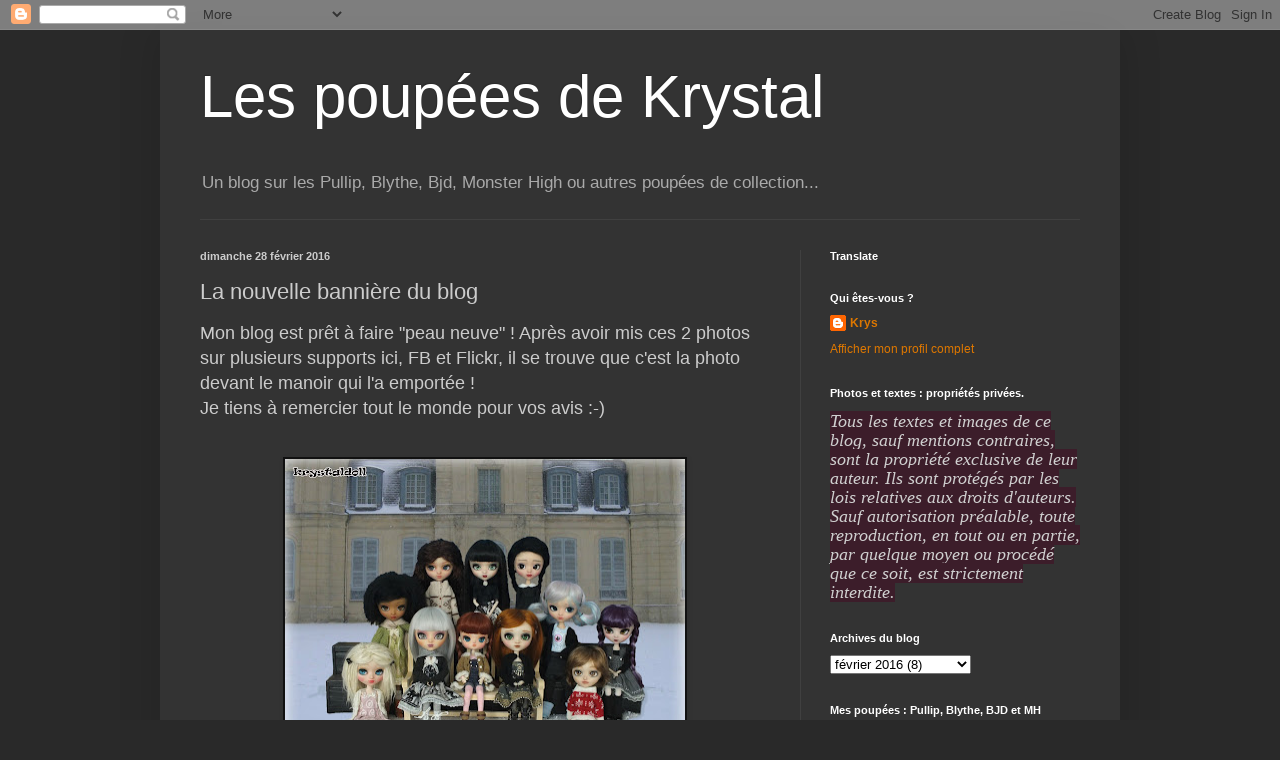

--- FILE ---
content_type: text/html; charset=UTF-8
request_url: http://ckrystaldoll.blogspot.com/2016/02/la-nouvelle-banniere-du-blog.html
body_size: 19955
content:
<!DOCTYPE html>
<html class='v2' dir='ltr' lang='fr'>
<head>
<link href='https://www.blogger.com/static/v1/widgets/335934321-css_bundle_v2.css' rel='stylesheet' type='text/css'/>
<meta content='width=1100' name='viewport'/>
<meta content='text/html; charset=UTF-8' http-equiv='Content-Type'/>
<meta content='blogger' name='generator'/>
<link href='http://ckrystaldoll.blogspot.com/favicon.ico' rel='icon' type='image/x-icon'/>
<link href='http://ckrystaldoll.blogspot.com/2016/02/la-nouvelle-banniere-du-blog.html' rel='canonical'/>
<link rel="alternate" type="application/atom+xml" title="Les poupées de Krystal - Atom" href="http://ckrystaldoll.blogspot.com/feeds/posts/default" />
<link rel="alternate" type="application/rss+xml" title="Les poupées de Krystal - RSS" href="http://ckrystaldoll.blogspot.com/feeds/posts/default?alt=rss" />
<link rel="service.post" type="application/atom+xml" title="Les poupées de Krystal - Atom" href="https://www.blogger.com/feeds/6823006589216527152/posts/default" />

<link rel="alternate" type="application/atom+xml" title="Les poupées de Krystal - Atom" href="http://ckrystaldoll.blogspot.com/feeds/1767692862232168181/comments/default" />
<!--Can't find substitution for tag [blog.ieCssRetrofitLinks]-->
<link href='https://blogger.googleusercontent.com/img/b/R29vZ2xl/AVvXsEhMtSBAfeUfXUh07PF5DtfJP4aRSieEljFV0vxsgX7j5aCqDleo9gHcKS2pCQ4M-2BKspDlZIQ9CV8N11ZhBFma96gvdtqF7Xwe756gUCzW2gsiueUJhdFPzD5S9i9nbxyEHMXKUhvZJM4/s400/photo+de+groupe+pensionnat.jpg' rel='image_src'/>
<meta content='http://ckrystaldoll.blogspot.com/2016/02/la-nouvelle-banniere-du-blog.html' property='og:url'/>
<meta content='La nouvelle bannière du blog' property='og:title'/>
<meta content='Le blog d&#39;une passionnée de poupées 1/6 ème surtout des Pullips et des Monster High ^^ Je leur crée des décors et prends des photos !' property='og:description'/>
<meta content='https://blogger.googleusercontent.com/img/b/R29vZ2xl/AVvXsEhMtSBAfeUfXUh07PF5DtfJP4aRSieEljFV0vxsgX7j5aCqDleo9gHcKS2pCQ4M-2BKspDlZIQ9CV8N11ZhBFma96gvdtqF7Xwe756gUCzW2gsiueUJhdFPzD5S9i9nbxyEHMXKUhvZJM4/w1200-h630-p-k-no-nu/photo+de+groupe+pensionnat.jpg' property='og:image'/>
<title>Les poupées de Krystal: La nouvelle bannière du blog</title>
<style id='page-skin-1' type='text/css'><!--
/*
-----------------------------------------------
Blogger Template Style
Name:     Simple
Designer: Blogger
URL:      www.blogger.com
----------------------------------------------- */
/* Content
----------------------------------------------- */
body {
font: normal normal 12px Arial, Tahoma, Helvetica, FreeSans, sans-serif;
color: #cccccc;
background: #292929 none repeat scroll top left;
padding: 0 40px 40px 40px;
}
html body .region-inner {
min-width: 0;
max-width: 100%;
width: auto;
}
h2 {
font-size: 22px;
}
a:link {
text-decoration:none;
color: #dd7700;
}
a:visited {
text-decoration:none;
color: #cc6600;
}
a:hover {
text-decoration:underline;
color: #cc6600;
}
.body-fauxcolumn-outer .fauxcolumn-inner {
background: transparent none repeat scroll top left;
_background-image: none;
}
.body-fauxcolumn-outer .cap-top {
position: absolute;
z-index: 1;
height: 400px;
width: 100%;
}
.body-fauxcolumn-outer .cap-top .cap-left {
width: 100%;
background: transparent none repeat-x scroll top left;
_background-image: none;
}
.content-outer {
-moz-box-shadow: 0 0 40px rgba(0, 0, 0, .15);
-webkit-box-shadow: 0 0 5px rgba(0, 0, 0, .15);
-goog-ms-box-shadow: 0 0 10px #333333;
box-shadow: 0 0 40px rgba(0, 0, 0, .15);
margin-bottom: 1px;
}
.content-inner {
padding: 10px 10px;
}
.content-inner {
background-color: #333333;
}
/* Header
----------------------------------------------- */
.header-outer {
background: transparent none repeat-x scroll 0 -400px;
_background-image: none;
}
.Header h1 {
font: normal normal 60px Arial, Tahoma, Helvetica, FreeSans, sans-serif;
color: #ffffff;
text-shadow: -1px -1px 1px rgba(0, 0, 0, .2);
}
.Header h1 a {
color: #ffffff;
}
.Header .description {
font-size: 140%;
color: #aaaaaa;
}
.header-inner .Header .titlewrapper {
padding: 22px 30px;
}
.header-inner .Header .descriptionwrapper {
padding: 0 30px;
}
/* Tabs
----------------------------------------------- */
.tabs-inner .section:first-child {
border-top: 1px solid #404040;
}
.tabs-inner .section:first-child ul {
margin-top: -1px;
border-top: 1px solid #404040;
border-left: 0 solid #404040;
border-right: 0 solid #404040;
}
.tabs-inner .widget ul {
background: #222222 none repeat-x scroll 0 -800px;
_background-image: none;
border-bottom: 1px solid #404040;
margin-top: 0;
margin-left: -30px;
margin-right: -30px;
}
.tabs-inner .widget li a {
display: inline-block;
padding: .6em 1em;
font: normal normal 14px Arial, Tahoma, Helvetica, FreeSans, sans-serif;
color: #999999;
border-left: 1px solid #333333;
border-right: 0 solid #404040;
}
.tabs-inner .widget li:first-child a {
border-left: none;
}
.tabs-inner .widget li.selected a, .tabs-inner .widget li a:hover {
color: #ffffff;
background-color: #000000;
text-decoration: none;
}
/* Columns
----------------------------------------------- */
.main-outer {
border-top: 0 solid #404040;
}
.fauxcolumn-left-outer .fauxcolumn-inner {
border-right: 1px solid #404040;
}
.fauxcolumn-right-outer .fauxcolumn-inner {
border-left: 1px solid #404040;
}
/* Headings
----------------------------------------------- */
div.widget > h2,
div.widget h2.title {
margin: 0 0 1em 0;
font: normal bold 11px Arial, Tahoma, Helvetica, FreeSans, sans-serif;
color: #ffffff;
}
/* Widgets
----------------------------------------------- */
.widget .zippy {
color: #999999;
text-shadow: 2px 2px 1px rgba(0, 0, 0, .1);
}
.widget .popular-posts ul {
list-style: none;
}
/* Posts
----------------------------------------------- */
h2.date-header {
font: normal bold 11px Arial, Tahoma, Helvetica, FreeSans, sans-serif;
}
.date-header span {
background-color: transparent;
color: #cccccc;
padding: inherit;
letter-spacing: inherit;
margin: inherit;
}
.main-inner {
padding-top: 30px;
padding-bottom: 30px;
}
.main-inner .column-center-inner {
padding: 0 15px;
}
.main-inner .column-center-inner .section {
margin: 0 15px;
}
.post {
margin: 0 0 25px 0;
}
h3.post-title, .comments h4 {
font: normal normal 22px Arial, Tahoma, Helvetica, FreeSans, sans-serif;
margin: .75em 0 0;
}
.post-body {
font-size: 110%;
line-height: 1.4;
position: relative;
}
.post-body img, .post-body .tr-caption-container, .Profile img, .Image img,
.BlogList .item-thumbnail img {
padding: 0;
background: #111111;
border: 1px solid #111111;
-moz-box-shadow: 1px 1px 5px rgba(0, 0, 0, .1);
-webkit-box-shadow: 1px 1px 5px rgba(0, 0, 0, .1);
box-shadow: 1px 1px 5px rgba(0, 0, 0, .1);
}
.post-body img, .post-body .tr-caption-container {
padding: 1px;
}
.post-body .tr-caption-container {
color: #cccccc;
}
.post-body .tr-caption-container img {
padding: 0;
background: transparent;
border: none;
-moz-box-shadow: 0 0 0 rgba(0, 0, 0, .1);
-webkit-box-shadow: 0 0 0 rgba(0, 0, 0, .1);
box-shadow: 0 0 0 rgba(0, 0, 0, .1);
}
.post-header {
margin: 0 0 1.5em;
line-height: 1.6;
font-size: 90%;
}
.post-footer {
margin: 20px -2px 0;
padding: 5px 10px;
color: #888888;
background-color: #303030;
border-bottom: 1px solid #444444;
line-height: 1.6;
font-size: 90%;
}
#comments .comment-author {
padding-top: 1.5em;
border-top: 1px solid #404040;
background-position: 0 1.5em;
}
#comments .comment-author:first-child {
padding-top: 0;
border-top: none;
}
.avatar-image-container {
margin: .2em 0 0;
}
#comments .avatar-image-container img {
border: 1px solid #111111;
}
/* Comments
----------------------------------------------- */
.comments .comments-content .icon.blog-author {
background-repeat: no-repeat;
background-image: url([data-uri]);
}
.comments .comments-content .loadmore a {
border-top: 1px solid #999999;
border-bottom: 1px solid #999999;
}
.comments .comment-thread.inline-thread {
background-color: #303030;
}
.comments .continue {
border-top: 2px solid #999999;
}
/* Accents
---------------------------------------------- */
.section-columns td.columns-cell {
border-left: 1px solid #404040;
}
.blog-pager {
background: transparent none no-repeat scroll top center;
}
.blog-pager-older-link, .home-link,
.blog-pager-newer-link {
background-color: #333333;
padding: 5px;
}
.footer-outer {
border-top: 0 dashed #bbbbbb;
}
/* Mobile
----------------------------------------------- */
body.mobile  {
background-size: auto;
}
.mobile .body-fauxcolumn-outer {
background: transparent none repeat scroll top left;
}
.mobile .body-fauxcolumn-outer .cap-top {
background-size: 100% auto;
}
.mobile .content-outer {
-webkit-box-shadow: 0 0 3px rgba(0, 0, 0, .15);
box-shadow: 0 0 3px rgba(0, 0, 0, .15);
}
.mobile .tabs-inner .widget ul {
margin-left: 0;
margin-right: 0;
}
.mobile .post {
margin: 0;
}
.mobile .main-inner .column-center-inner .section {
margin: 0;
}
.mobile .date-header span {
padding: 0.1em 10px;
margin: 0 -10px;
}
.mobile h3.post-title {
margin: 0;
}
.mobile .blog-pager {
background: transparent none no-repeat scroll top center;
}
.mobile .footer-outer {
border-top: none;
}
.mobile .main-inner, .mobile .footer-inner {
background-color: #333333;
}
.mobile-index-contents {
color: #cccccc;
}
.mobile-link-button {
background-color: #dd7700;
}
.mobile-link-button a:link, .mobile-link-button a:visited {
color: #ffffff;
}
.mobile .tabs-inner .section:first-child {
border-top: none;
}
.mobile .tabs-inner .PageList .widget-content {
background-color: #000000;
color: #ffffff;
border-top: 1px solid #404040;
border-bottom: 1px solid #404040;
}
.mobile .tabs-inner .PageList .widget-content .pagelist-arrow {
border-left: 1px solid #404040;
}

--></style>
<style id='template-skin-1' type='text/css'><!--
body {
min-width: 960px;
}
.content-outer, .content-fauxcolumn-outer, .region-inner {
min-width: 960px;
max-width: 960px;
_width: 960px;
}
.main-inner .columns {
padding-left: 0;
padding-right: 310px;
}
.main-inner .fauxcolumn-center-outer {
left: 0;
right: 310px;
/* IE6 does not respect left and right together */
_width: expression(this.parentNode.offsetWidth -
parseInt("0") -
parseInt("310px") + 'px');
}
.main-inner .fauxcolumn-left-outer {
width: 0;
}
.main-inner .fauxcolumn-right-outer {
width: 310px;
}
.main-inner .column-left-outer {
width: 0;
right: 100%;
margin-left: -0;
}
.main-inner .column-right-outer {
width: 310px;
margin-right: -310px;
}
#layout {
min-width: 0;
}
#layout .content-outer {
min-width: 0;
width: 800px;
}
#layout .region-inner {
min-width: 0;
width: auto;
}
body#layout div.add_widget {
padding: 8px;
}
body#layout div.add_widget a {
margin-left: 32px;
}
--></style>
<link href='https://www.blogger.com/dyn-css/authorization.css?targetBlogID=6823006589216527152&amp;zx=7a3dbb53-a9a7-49b4-9078-af0f8398c939' media='none' onload='if(media!=&#39;all&#39;)media=&#39;all&#39;' rel='stylesheet'/><noscript><link href='https://www.blogger.com/dyn-css/authorization.css?targetBlogID=6823006589216527152&amp;zx=7a3dbb53-a9a7-49b4-9078-af0f8398c939' rel='stylesheet'/></noscript>
<meta name='google-adsense-platform-account' content='ca-host-pub-1556223355139109'/>
<meta name='google-adsense-platform-domain' content='blogspot.com'/>

<!-- data-ad-client=ca-pub-2385610065658671 -->

</head>
<body class='loading variant-dark'>
<div class='navbar section' id='navbar' name='Navbar'><div class='widget Navbar' data-version='1' id='Navbar1'><script type="text/javascript">
    function setAttributeOnload(object, attribute, val) {
      if(window.addEventListener) {
        window.addEventListener('load',
          function(){ object[attribute] = val; }, false);
      } else {
        window.attachEvent('onload', function(){ object[attribute] = val; });
      }
    }
  </script>
<div id="navbar-iframe-container"></div>
<script type="text/javascript" src="https://apis.google.com/js/platform.js"></script>
<script type="text/javascript">
      gapi.load("gapi.iframes:gapi.iframes.style.bubble", function() {
        if (gapi.iframes && gapi.iframes.getContext) {
          gapi.iframes.getContext().openChild({
              url: 'https://www.blogger.com/navbar/6823006589216527152?po\x3d1767692862232168181\x26origin\x3dhttp://ckrystaldoll.blogspot.com',
              where: document.getElementById("navbar-iframe-container"),
              id: "navbar-iframe"
          });
        }
      });
    </script><script type="text/javascript">
(function() {
var script = document.createElement('script');
script.type = 'text/javascript';
script.src = '//pagead2.googlesyndication.com/pagead/js/google_top_exp.js';
var head = document.getElementsByTagName('head')[0];
if (head) {
head.appendChild(script);
}})();
</script>
</div></div>
<div class='body-fauxcolumns'>
<div class='fauxcolumn-outer body-fauxcolumn-outer'>
<div class='cap-top'>
<div class='cap-left'></div>
<div class='cap-right'></div>
</div>
<div class='fauxborder-left'>
<div class='fauxborder-right'></div>
<div class='fauxcolumn-inner'>
</div>
</div>
<div class='cap-bottom'>
<div class='cap-left'></div>
<div class='cap-right'></div>
</div>
</div>
</div>
<div class='content'>
<div class='content-fauxcolumns'>
<div class='fauxcolumn-outer content-fauxcolumn-outer'>
<div class='cap-top'>
<div class='cap-left'></div>
<div class='cap-right'></div>
</div>
<div class='fauxborder-left'>
<div class='fauxborder-right'></div>
<div class='fauxcolumn-inner'>
</div>
</div>
<div class='cap-bottom'>
<div class='cap-left'></div>
<div class='cap-right'></div>
</div>
</div>
</div>
<div class='content-outer'>
<div class='content-cap-top cap-top'>
<div class='cap-left'></div>
<div class='cap-right'></div>
</div>
<div class='fauxborder-left content-fauxborder-left'>
<div class='fauxborder-right content-fauxborder-right'></div>
<div class='content-inner'>
<header>
<div class='header-outer'>
<div class='header-cap-top cap-top'>
<div class='cap-left'></div>
<div class='cap-right'></div>
</div>
<div class='fauxborder-left header-fauxborder-left'>
<div class='fauxborder-right header-fauxborder-right'></div>
<div class='region-inner header-inner'>
<div class='header section' id='header' name='En-tête'><div class='widget Header' data-version='1' id='Header1'>
<div id='header-inner'>
<div class='titlewrapper'>
<h1 class='title'>
<a href='http://ckrystaldoll.blogspot.com/'>
Les poupées de Krystal
</a>
</h1>
</div>
<div class='descriptionwrapper'>
<p class='description'><span>Un blog sur les Pullip, Blythe, Bjd, Monster High ou autres poupées de collection... </span></p>
</div>
</div>
</div></div>
</div>
</div>
<div class='header-cap-bottom cap-bottom'>
<div class='cap-left'></div>
<div class='cap-right'></div>
</div>
</div>
</header>
<div class='tabs-outer'>
<div class='tabs-cap-top cap-top'>
<div class='cap-left'></div>
<div class='cap-right'></div>
</div>
<div class='fauxborder-left tabs-fauxborder-left'>
<div class='fauxborder-right tabs-fauxborder-right'></div>
<div class='region-inner tabs-inner'>
<div class='tabs no-items section' id='crosscol' name='Toutes les colonnes'></div>
<div class='tabs no-items section' id='crosscol-overflow' name='Cross-Column 2'></div>
</div>
</div>
<div class='tabs-cap-bottom cap-bottom'>
<div class='cap-left'></div>
<div class='cap-right'></div>
</div>
</div>
<div class='main-outer'>
<div class='main-cap-top cap-top'>
<div class='cap-left'></div>
<div class='cap-right'></div>
</div>
<div class='fauxborder-left main-fauxborder-left'>
<div class='fauxborder-right main-fauxborder-right'></div>
<div class='region-inner main-inner'>
<div class='columns fauxcolumns'>
<div class='fauxcolumn-outer fauxcolumn-center-outer'>
<div class='cap-top'>
<div class='cap-left'></div>
<div class='cap-right'></div>
</div>
<div class='fauxborder-left'>
<div class='fauxborder-right'></div>
<div class='fauxcolumn-inner'>
</div>
</div>
<div class='cap-bottom'>
<div class='cap-left'></div>
<div class='cap-right'></div>
</div>
</div>
<div class='fauxcolumn-outer fauxcolumn-left-outer'>
<div class='cap-top'>
<div class='cap-left'></div>
<div class='cap-right'></div>
</div>
<div class='fauxborder-left'>
<div class='fauxborder-right'></div>
<div class='fauxcolumn-inner'>
</div>
</div>
<div class='cap-bottom'>
<div class='cap-left'></div>
<div class='cap-right'></div>
</div>
</div>
<div class='fauxcolumn-outer fauxcolumn-right-outer'>
<div class='cap-top'>
<div class='cap-left'></div>
<div class='cap-right'></div>
</div>
<div class='fauxborder-left'>
<div class='fauxborder-right'></div>
<div class='fauxcolumn-inner'>
</div>
</div>
<div class='cap-bottom'>
<div class='cap-left'></div>
<div class='cap-right'></div>
</div>
</div>
<!-- corrects IE6 width calculation -->
<div class='columns-inner'>
<div class='column-center-outer'>
<div class='column-center-inner'>
<div class='main section' id='main' name='Principal'><div class='widget Blog' data-version='1' id='Blog1'>
<div class='blog-posts hfeed'>

          <div class="date-outer">
        
<h2 class='date-header'><span>dimanche 28 février 2016</span></h2>

          <div class="date-posts">
        
<div class='post-outer'>
<div class='post hentry uncustomized-post-template' itemprop='blogPost' itemscope='itemscope' itemtype='http://schema.org/BlogPosting'>
<meta content='https://blogger.googleusercontent.com/img/b/R29vZ2xl/AVvXsEhMtSBAfeUfXUh07PF5DtfJP4aRSieEljFV0vxsgX7j5aCqDleo9gHcKS2pCQ4M-2BKspDlZIQ9CV8N11ZhBFma96gvdtqF7Xwe756gUCzW2gsiueUJhdFPzD5S9i9nbxyEHMXKUhvZJM4/s400/photo+de+groupe+pensionnat.jpg' itemprop='image_url'/>
<meta content='6823006589216527152' itemprop='blogId'/>
<meta content='1767692862232168181' itemprop='postId'/>
<a name='1767692862232168181'></a>
<h3 class='post-title entry-title' itemprop='name'>
La nouvelle bannière du blog
</h3>
<div class='post-header'>
<div class='post-header-line-1'></div>
</div>
<div class='post-body entry-content' id='post-body-1767692862232168181' itemprop='description articleBody'>
<span style="font-size: large;">Mon blog est prêt à faire "peau neuve" ! Après avoir mis ces 2 photos sur plusieurs supports ici, FB et Flickr, il se trouve que c'est la photo devant le manoir qui l'a emportée !</span><br />
<span style="font-size: large;">Je tiens à remercier tout le monde pour vos avis :-)</span><br />
<br />
<br />
<div class="separator" style="clear: both; text-align: center;">
</div>
<div class="separator" style="clear: both; text-align: center;">
<a href="https://blogger.googleusercontent.com/img/b/R29vZ2xl/AVvXsEhMtSBAfeUfXUh07PF5DtfJP4aRSieEljFV0vxsgX7j5aCqDleo9gHcKS2pCQ4M-2BKspDlZIQ9CV8N11ZhBFma96gvdtqF7Xwe756gUCzW2gsiueUJhdFPzD5S9i9nbxyEHMXKUhvZJM4/s1600/photo+de+groupe+pensionnat.jpg" imageanchor="1" style="margin-left: 1em; margin-right: 1em;"><img border="0" height="293" src="https://blogger.googleusercontent.com/img/b/R29vZ2xl/AVvXsEhMtSBAfeUfXUh07PF5DtfJP4aRSieEljFV0vxsgX7j5aCqDleo9gHcKS2pCQ4M-2BKspDlZIQ9CV8N11ZhBFma96gvdtqF7Xwe756gUCzW2gsiueUJhdFPzD5S9i9nbxyEHMXKUhvZJM4/s400/photo+de+groupe+pensionnat.jpg" width="400" /></a></div>
<br />
<br />
<div style='clear: both;'></div>
</div>
<div class='post-footer'>
<div class='post-footer-line post-footer-line-1'>
<span class='post-author vcard'>
</span>
<span class='post-timestamp'>
on
<meta content='http://ckrystaldoll.blogspot.com/2016/02/la-nouvelle-banniere-du-blog.html' itemprop='url'/>
<a class='timestamp-link' href='http://ckrystaldoll.blogspot.com/2016/02/la-nouvelle-banniere-du-blog.html' rel='bookmark' title='permanent link'><abbr class='published' itemprop='datePublished' title='2016-02-28T00:52:00+01:00'>février 28, 2016</abbr></a>
</span>
<span class='post-comment-link'>
</span>
<span class='post-icons'>
<span class='item-control blog-admin pid-444421381'>
<a href='https://www.blogger.com/post-edit.g?blogID=6823006589216527152&postID=1767692862232168181&from=pencil' title='Modifier l&#39;article'>
<img alt='' class='icon-action' height='18' src='https://resources.blogblog.com/img/icon18_edit_allbkg.gif' width='18'/>
</a>
</span>
</span>
<div class='post-share-buttons goog-inline-block'>
<a class='goog-inline-block share-button sb-email' href='https://www.blogger.com/share-post.g?blogID=6823006589216527152&postID=1767692862232168181&target=email' target='_blank' title='Envoyer par e-mail'><span class='share-button-link-text'>Envoyer par e-mail</span></a><a class='goog-inline-block share-button sb-blog' href='https://www.blogger.com/share-post.g?blogID=6823006589216527152&postID=1767692862232168181&target=blog' onclick='window.open(this.href, "_blank", "height=270,width=475"); return false;' target='_blank' title='BlogThis!'><span class='share-button-link-text'>BlogThis!</span></a><a class='goog-inline-block share-button sb-twitter' href='https://www.blogger.com/share-post.g?blogID=6823006589216527152&postID=1767692862232168181&target=twitter' target='_blank' title='Partager sur X'><span class='share-button-link-text'>Partager sur X</span></a><a class='goog-inline-block share-button sb-facebook' href='https://www.blogger.com/share-post.g?blogID=6823006589216527152&postID=1767692862232168181&target=facebook' onclick='window.open(this.href, "_blank", "height=430,width=640"); return false;' target='_blank' title='Partager sur Facebook'><span class='share-button-link-text'>Partager sur Facebook</span></a><a class='goog-inline-block share-button sb-pinterest' href='https://www.blogger.com/share-post.g?blogID=6823006589216527152&postID=1767692862232168181&target=pinterest' target='_blank' title='Partager sur Pinterest'><span class='share-button-link-text'>Partager sur Pinterest</span></a>
</div>
</div>
<div class='post-footer-line post-footer-line-2'>
<span class='post-labels'>
</span>
</div>
<div class='post-footer-line post-footer-line-3'>
<span class='post-location'>
</span>
</div>
</div>
</div>
<div class='comments' id='comments'>
<a name='comments'></a>
<h4>2&#160;commentaires:</h4>
<div class='comments-content'>
<script async='async' src='' type='text/javascript'></script>
<script type='text/javascript'>
    (function() {
      var items = null;
      var msgs = null;
      var config = {};

// <![CDATA[
      var cursor = null;
      if (items && items.length > 0) {
        cursor = parseInt(items[items.length - 1].timestamp) + 1;
      }

      var bodyFromEntry = function(entry) {
        var text = (entry &&
                    ((entry.content && entry.content.$t) ||
                     (entry.summary && entry.summary.$t))) ||
            '';
        if (entry && entry.gd$extendedProperty) {
          for (var k in entry.gd$extendedProperty) {
            if (entry.gd$extendedProperty[k].name == 'blogger.contentRemoved') {
              return '<span class="deleted-comment">' + text + '</span>';
            }
          }
        }
        return text;
      }

      var parse = function(data) {
        cursor = null;
        var comments = [];
        if (data && data.feed && data.feed.entry) {
          for (var i = 0, entry; entry = data.feed.entry[i]; i++) {
            var comment = {};
            // comment ID, parsed out of the original id format
            var id = /blog-(\d+).post-(\d+)/.exec(entry.id.$t);
            comment.id = id ? id[2] : null;
            comment.body = bodyFromEntry(entry);
            comment.timestamp = Date.parse(entry.published.$t) + '';
            if (entry.author && entry.author.constructor === Array) {
              var auth = entry.author[0];
              if (auth) {
                comment.author = {
                  name: (auth.name ? auth.name.$t : undefined),
                  profileUrl: (auth.uri ? auth.uri.$t : undefined),
                  avatarUrl: (auth.gd$image ? auth.gd$image.src : undefined)
                };
              }
            }
            if (entry.link) {
              if (entry.link[2]) {
                comment.link = comment.permalink = entry.link[2].href;
              }
              if (entry.link[3]) {
                var pid = /.*comments\/default\/(\d+)\?.*/.exec(entry.link[3].href);
                if (pid && pid[1]) {
                  comment.parentId = pid[1];
                }
              }
            }
            comment.deleteclass = 'item-control blog-admin';
            if (entry.gd$extendedProperty) {
              for (var k in entry.gd$extendedProperty) {
                if (entry.gd$extendedProperty[k].name == 'blogger.itemClass') {
                  comment.deleteclass += ' ' + entry.gd$extendedProperty[k].value;
                } else if (entry.gd$extendedProperty[k].name == 'blogger.displayTime') {
                  comment.displayTime = entry.gd$extendedProperty[k].value;
                }
              }
            }
            comments.push(comment);
          }
        }
        return comments;
      };

      var paginator = function(callback) {
        if (hasMore()) {
          var url = config.feed + '?alt=json&v=2&orderby=published&reverse=false&max-results=50';
          if (cursor) {
            url += '&published-min=' + new Date(cursor).toISOString();
          }
          window.bloggercomments = function(data) {
            var parsed = parse(data);
            cursor = parsed.length < 50 ? null
                : parseInt(parsed[parsed.length - 1].timestamp) + 1
            callback(parsed);
            window.bloggercomments = null;
          }
          url += '&callback=bloggercomments';
          var script = document.createElement('script');
          script.type = 'text/javascript';
          script.src = url;
          document.getElementsByTagName('head')[0].appendChild(script);
        }
      };
      var hasMore = function() {
        return !!cursor;
      };
      var getMeta = function(key, comment) {
        if ('iswriter' == key) {
          var matches = !!comment.author
              && comment.author.name == config.authorName
              && comment.author.profileUrl == config.authorUrl;
          return matches ? 'true' : '';
        } else if ('deletelink' == key) {
          return config.baseUri + '/comment/delete/'
               + config.blogId + '/' + comment.id;
        } else if ('deleteclass' == key) {
          return comment.deleteclass;
        }
        return '';
      };

      var replybox = null;
      var replyUrlParts = null;
      var replyParent = undefined;

      var onReply = function(commentId, domId) {
        if (replybox == null) {
          // lazily cache replybox, and adjust to suit this style:
          replybox = document.getElementById('comment-editor');
          if (replybox != null) {
            replybox.height = '250px';
            replybox.style.display = 'block';
            replyUrlParts = replybox.src.split('#');
          }
        }
        if (replybox && (commentId !== replyParent)) {
          replybox.src = '';
          document.getElementById(domId).insertBefore(replybox, null);
          replybox.src = replyUrlParts[0]
              + (commentId ? '&parentID=' + commentId : '')
              + '#' + replyUrlParts[1];
          replyParent = commentId;
        }
      };

      var hash = (window.location.hash || '#').substring(1);
      var startThread, targetComment;
      if (/^comment-form_/.test(hash)) {
        startThread = hash.substring('comment-form_'.length);
      } else if (/^c[0-9]+$/.test(hash)) {
        targetComment = hash.substring(1);
      }

      // Configure commenting API:
      var configJso = {
        'maxDepth': config.maxThreadDepth
      };
      var provider = {
        'id': config.postId,
        'data': items,
        'loadNext': paginator,
        'hasMore': hasMore,
        'getMeta': getMeta,
        'onReply': onReply,
        'rendered': true,
        'initComment': targetComment,
        'initReplyThread': startThread,
        'config': configJso,
        'messages': msgs
      };

      var render = function() {
        if (window.goog && window.goog.comments) {
          var holder = document.getElementById('comment-holder');
          window.goog.comments.render(holder, provider);
        }
      };

      // render now, or queue to render when library loads:
      if (window.goog && window.goog.comments) {
        render();
      } else {
        window.goog = window.goog || {};
        window.goog.comments = window.goog.comments || {};
        window.goog.comments.loadQueue = window.goog.comments.loadQueue || [];
        window.goog.comments.loadQueue.push(render);
      }
    })();
// ]]>
  </script>
<div id='comment-holder'>
<div class="comment-thread toplevel-thread"><ol id="top-ra"><li class="comment" id="c959974618881640004"><div class="avatar-image-container"><img src="//www.blogger.com/img/blogger_logo_round_35.png" alt=""/></div><div class="comment-block"><div class="comment-header"><cite class="user"><a href="https://www.blogger.com/profile/05818700269368717630" rel="nofollow">Little Queen Gaou</a></cite><span class="icon user "></span><span class="datetime secondary-text"><a rel="nofollow" href="http://ckrystaldoll.blogspot.com/2016/02/la-nouvelle-banniere-du-blog.html?showComment=1456657317656#c959974618881640004">dimanche, 28 février, 2016</a></span></div><p class="comment-content">Trop contente de cette nouvelle bannière ! En plus c&#39;est celle que je préférais de photo ! Tu es assez douée pour les photos de famille de toute façon &#9829; (Honte à moi, je n&#39;ai pas encore fait la mienne !) </p><span class="comment-actions secondary-text"><a class="comment-reply" target="_self" data-comment-id="959974618881640004">Répondre</a><span class="item-control blog-admin blog-admin pid-31971088"><a target="_self" href="https://www.blogger.com/comment/delete/6823006589216527152/959974618881640004">Supprimer</a></span></span></div><div class="comment-replies"><div id="c959974618881640004-rt" class="comment-thread inline-thread"><span class="thread-toggle thread-expanded"><span class="thread-arrow"></span><span class="thread-count"><a target="_self">Réponses</a></span></span><ol id="c959974618881640004-ra" class="thread-chrome thread-expanded"><div><li class="comment" id="c2160808438219323076"><div class="avatar-image-container"><img src="//www.blogger.com/img/blogger_logo_round_35.png" alt=""/></div><div class="comment-block"><div class="comment-header"><cite class="user"><a href="https://www.blogger.com/profile/04408450366490954188" rel="nofollow">Krys</a></cite><span class="icon user blog-author"></span><span class="datetime secondary-text"><a rel="nofollow" href="http://ckrystaldoll.blogspot.com/2016/02/la-nouvelle-banniere-du-blog.html?showComment=1457184660079#c2160808438219323076">samedi, 05 mars, 2016</a></span></div><p class="comment-content">Oh bien je suis très contente que ça te plaise alors :-D Merci beaucoup !!!<br>Euh douée je ne sais pas mais je te remercie &lt;3 J&#39;attends la tienne mis XD</p><span class="comment-actions secondary-text"><span class="item-control blog-admin blog-admin pid-444421381"><a target="_self" href="https://www.blogger.com/comment/delete/6823006589216527152/2160808438219323076">Supprimer</a></span></span></div><div class="comment-replies"><div id="c2160808438219323076-rt" class="comment-thread inline-thread hidden"><span class="thread-toggle thread-expanded"><span class="thread-arrow"></span><span class="thread-count"><a target="_self">Réponses</a></span></span><ol id="c2160808438219323076-ra" class="thread-chrome thread-expanded"><div></div><div id="c2160808438219323076-continue" class="continue"><a class="comment-reply" target="_self" data-comment-id="2160808438219323076">Répondre</a></div></ol></div></div><div class="comment-replybox-single" id="c2160808438219323076-ce"></div></li></div><div id="c959974618881640004-continue" class="continue"><a class="comment-reply" target="_self" data-comment-id="959974618881640004">Répondre</a></div></ol></div></div><div class="comment-replybox-single" id="c959974618881640004-ce"></div></li></ol><div id="top-continue" class="continue"><a class="comment-reply" target="_self">Ajouter un commentaire</a></div><div class="comment-replybox-thread" id="top-ce"></div><div class="loadmore hidden" data-post-id="1767692862232168181"><a target="_self">Charger la suite...</a></div></div>
</div>
</div>
<p class='comment-footer'>
<div class='comment-form'>
<a name='comment-form'></a>
<p>
</p>
<a href='https://www.blogger.com/comment/frame/6823006589216527152?po=1767692862232168181&hl=fr&saa=85391&origin=http://ckrystaldoll.blogspot.com' id='comment-editor-src'></a>
<iframe allowtransparency='true' class='blogger-iframe-colorize blogger-comment-from-post' frameborder='0' height='410px' id='comment-editor' name='comment-editor' src='' width='100%'></iframe>
<script src='https://www.blogger.com/static/v1/jsbin/2830521187-comment_from_post_iframe.js' type='text/javascript'></script>
<script type='text/javascript'>
      BLOG_CMT_createIframe('https://www.blogger.com/rpc_relay.html');
    </script>
</div>
</p>
<div id='backlinks-container'>
<div id='Blog1_backlinks-container'>
</div>
</div>
</div>
</div>
<div class='inline-ad'>
<!--Can't find substitution for tag [adCode]-->
</div>

        </div></div>
      
</div>
<div class='blog-pager' id='blog-pager'>
<span id='blog-pager-newer-link'>
<a class='blog-pager-newer-link' href='http://ckrystaldoll.blogspot.com/2016/02/clawdeen-semi-custo.html' id='Blog1_blog-pager-newer-link' title='Article plus récent'>Article plus récent</a>
</span>
<span id='blog-pager-older-link'>
<a class='blog-pager-older-link' href='http://ckrystaldoll.blogspot.com/2016/02/mes-petites-ventes-pullip-bjd-ou.html' id='Blog1_blog-pager-older-link' title='Article plus ancien'>Article plus ancien</a>
</span>
<a class='home-link' href='http://ckrystaldoll.blogspot.com/'>Accueil</a>
</div>
<div class='clear'></div>
<div class='post-feeds'>
<div class='feed-links'>
Inscription à :
<a class='feed-link' href='http://ckrystaldoll.blogspot.com/feeds/1767692862232168181/comments/default' target='_blank' type='application/atom+xml'>Publier les commentaires (Atom)</a>
</div>
</div>
</div></div>
</div>
</div>
<div class='column-left-outer'>
<div class='column-left-inner'>
<aside>
</aside>
</div>
</div>
<div class='column-right-outer'>
<div class='column-right-inner'>
<aside>
<div class='sidebar section' id='sidebar-right-1'><div class='widget Translate' data-version='1' id='Translate1'>
<h2 class='title'>Translate</h2>
<div id='google_translate_element'></div>
<script>
    function googleTranslateElementInit() {
      new google.translate.TranslateElement({
        pageLanguage: 'fr',
        autoDisplay: 'true',
        layout: google.translate.TranslateElement.InlineLayout.SIMPLE
      }, 'google_translate_element');
    }
  </script>
<script src='//translate.google.com/translate_a/element.js?cb=googleTranslateElementInit'></script>
<div class='clear'></div>
</div><div class='widget Profile' data-version='1' id='Profile1'>
<h2>Qui êtes-vous ?</h2>
<div class='widget-content'>
<dl class='profile-datablock'>
<dt class='profile-data'>
<a class='profile-name-link g-profile' href='https://www.blogger.com/profile/04408450366490954188' rel='author' style='background-image: url(//www.blogger.com/img/logo-16.png);'>
Krys
</a>
</dt>
</dl>
<a class='profile-link' href='https://www.blogger.com/profile/04408450366490954188' rel='author'>Afficher mon profil complet</a>
<div class='clear'></div>
</div>
</div><div class='widget Text' data-version='1' id='Text1'>
<h2 class='title'>Photos et textes : propriétés privées.</h2>
<div class='widget-content'>
<p    style="font-style: normal; font-weight: normal;font-family:Roboto, arial, sans-serif;font-size:13px;color:white;"><span style="color:#999999;"><b><u></u></b></span></p><p class="MsoNormal"><em style="background-color: #3c1d2a; color: #cfcfcf; font-family: 'Palatino Linotype', 'Book Antiqua', Palatino, serif; font-size: 18px; line-height: 19.7999992370605px; text-align: center;">Tous les textes et images de ce blog, sauf mentions contraires, sont la propriété exclusive de leur auteur. Ils sont protégés par les lois relatives aux droits d'auteurs. Sauf autorisation préalable, toute reproduction, en tout ou en partie, par quelque moyen ou procédé que ce soit, est strictement interdite. </em></p><p    style="font-style: normal; font-weight: normal; line-height: 18.2000007629395px;font-family:Roboto, arial, sans-serif;font-size:13px;color:white;"><b><u><span style="color:#999999;"></span></u></b></p>
</div>
<div class='clear'></div>
</div><div class='widget BlogArchive' data-version='1' id='BlogArchive1'>
<h2>Archives du blog</h2>
<div class='widget-content'>
<div id='ArchiveList'>
<div id='BlogArchive1_ArchiveList'>
<select id='BlogArchive1_ArchiveMenu'>
<option value=''>Archives du blog</option>
<option value='http://ckrystaldoll.blogspot.com/2019/09/'>septembre 2019 (1)</option>
<option value='http://ckrystaldoll.blogspot.com/2019/05/'>mai 2019 (1)</option>
<option value='http://ckrystaldoll.blogspot.com/2018/11/'>novembre 2018 (2)</option>
<option value='http://ckrystaldoll.blogspot.com/2018/10/'>octobre 2018 (2)</option>
<option value='http://ckrystaldoll.blogspot.com/2018/02/'>février 2018 (2)</option>
<option value='http://ckrystaldoll.blogspot.com/2018/01/'>janvier 2018 (2)</option>
<option value='http://ckrystaldoll.blogspot.com/2017/12/'>décembre 2017 (3)</option>
<option value='http://ckrystaldoll.blogspot.com/2017/11/'>novembre 2017 (1)</option>
<option value='http://ckrystaldoll.blogspot.com/2017/10/'>octobre 2017 (1)</option>
<option value='http://ckrystaldoll.blogspot.com/2017/09/'>septembre 2017 (2)</option>
<option value='http://ckrystaldoll.blogspot.com/2017/08/'>août 2017 (2)</option>
<option value='http://ckrystaldoll.blogspot.com/2017/07/'>juillet 2017 (3)</option>
<option value='http://ckrystaldoll.blogspot.com/2017/06/'>juin 2017 (3)</option>
<option value='http://ckrystaldoll.blogspot.com/2017/03/'>mars 2017 (2)</option>
<option value='http://ckrystaldoll.blogspot.com/2017/02/'>février 2017 (3)</option>
<option value='http://ckrystaldoll.blogspot.com/2017/01/'>janvier 2017 (6)</option>
<option value='http://ckrystaldoll.blogspot.com/2016/12/'>décembre 2016 (7)</option>
<option value='http://ckrystaldoll.blogspot.com/2016/11/'>novembre 2016 (6)</option>
<option value='http://ckrystaldoll.blogspot.com/2016/10/'>octobre 2016 (5)</option>
<option value='http://ckrystaldoll.blogspot.com/2016/09/'>septembre 2016 (2)</option>
<option value='http://ckrystaldoll.blogspot.com/2016/08/'>août 2016 (4)</option>
<option value='http://ckrystaldoll.blogspot.com/2016/07/'>juillet 2016 (4)</option>
<option value='http://ckrystaldoll.blogspot.com/2016/06/'>juin 2016 (4)</option>
<option value='http://ckrystaldoll.blogspot.com/2016/05/'>mai 2016 (6)</option>
<option value='http://ckrystaldoll.blogspot.com/2016/04/'>avril 2016 (7)</option>
<option value='http://ckrystaldoll.blogspot.com/2016/03/'>mars 2016 (10)</option>
<option value='http://ckrystaldoll.blogspot.com/2016/02/'>février 2016 (8)</option>
<option value='http://ckrystaldoll.blogspot.com/2016/01/'>janvier 2016 (7)</option>
<option value='http://ckrystaldoll.blogspot.com/2015/12/'>décembre 2015 (9)</option>
<option value='http://ckrystaldoll.blogspot.com/2015/11/'>novembre 2015 (7)</option>
<option value='http://ckrystaldoll.blogspot.com/2015/10/'>octobre 2015 (11)</option>
<option value='http://ckrystaldoll.blogspot.com/2015/09/'>septembre 2015 (6)</option>
<option value='http://ckrystaldoll.blogspot.com/2015/08/'>août 2015 (5)</option>
<option value='http://ckrystaldoll.blogspot.com/2015/07/'>juillet 2015 (5)</option>
<option value='http://ckrystaldoll.blogspot.com/2015/06/'>juin 2015 (1)</option>
<option value='http://ckrystaldoll.blogspot.com/2015/05/'>mai 2015 (8)</option>
<option value='http://ckrystaldoll.blogspot.com/2015/04/'>avril 2015 (8)</option>
<option value='http://ckrystaldoll.blogspot.com/2015/03/'>mars 2015 (5)</option>
<option value='http://ckrystaldoll.blogspot.com/2015/02/'>février 2015 (7)</option>
<option value='http://ckrystaldoll.blogspot.com/2015/01/'>janvier 2015 (9)</option>
<option value='http://ckrystaldoll.blogspot.com/2014/12/'>décembre 2014 (8)</option>
<option value='http://ckrystaldoll.blogspot.com/2014/11/'>novembre 2014 (9)</option>
<option value='http://ckrystaldoll.blogspot.com/2014/10/'>octobre 2014 (12)</option>
<option value='http://ckrystaldoll.blogspot.com/2014/09/'>septembre 2014 (11)</option>
<option value='http://ckrystaldoll.blogspot.com/2014/08/'>août 2014 (11)</option>
<option value='http://ckrystaldoll.blogspot.com/2014/07/'>juillet 2014 (7)</option>
<option value='http://ckrystaldoll.blogspot.com/2014/06/'>juin 2014 (5)</option>
<option value='http://ckrystaldoll.blogspot.com/2014/05/'>mai 2014 (10)</option>
<option value='http://ckrystaldoll.blogspot.com/2014/04/'>avril 2014 (7)</option>
<option value='http://ckrystaldoll.blogspot.com/2014/03/'>mars 2014 (6)</option>
<option value='http://ckrystaldoll.blogspot.com/2014/02/'>février 2014 (6)</option>
<option value='http://ckrystaldoll.blogspot.com/2014/01/'>janvier 2014 (8)</option>
<option value='http://ckrystaldoll.blogspot.com/2013/12/'>décembre 2013 (14)</option>
<option value='http://ckrystaldoll.blogspot.com/2013/11/'>novembre 2013 (5)</option>
<option value='http://ckrystaldoll.blogspot.com/2013/10/'>octobre 2013 (12)</option>
<option value='http://ckrystaldoll.blogspot.com/2013/09/'>septembre 2013 (13)</option>
<option value='http://ckrystaldoll.blogspot.com/2013/08/'>août 2013 (13)</option>
<option value='http://ckrystaldoll.blogspot.com/2013/07/'>juillet 2013 (12)</option>
<option value='http://ckrystaldoll.blogspot.com/2013/06/'>juin 2013 (11)</option>
<option value='http://ckrystaldoll.blogspot.com/2013/05/'>mai 2013 (8)</option>
<option value='http://ckrystaldoll.blogspot.com/2013/04/'>avril 2013 (5)</option>
<option value='http://ckrystaldoll.blogspot.com/2013/03/'>mars 2013 (5)</option>
<option value='http://ckrystaldoll.blogspot.com/2013/02/'>février 2013 (7)</option>
<option value='http://ckrystaldoll.blogspot.com/2013/01/'>janvier 2013 (9)</option>
<option value='http://ckrystaldoll.blogspot.com/2012/12/'>décembre 2012 (8)</option>
<option value='http://ckrystaldoll.blogspot.com/2012/11/'>novembre 2012 (5)</option>
<option value='http://ckrystaldoll.blogspot.com/2012/10/'>octobre 2012 (3)</option>
<option value='http://ckrystaldoll.blogspot.com/2012/09/'>septembre 2012 (1)</option>
<option value='http://ckrystaldoll.blogspot.com/2012/08/'>août 2012 (6)</option>
<option value='http://ckrystaldoll.blogspot.com/2012/07/'>juillet 2012 (24)</option>
</select>
</div>
</div>
<div class='clear'></div>
</div>
</div><div class='widget PageList' data-version='1' id='PageList2'>
<h2>Mes poupées : Pullip, Blythe, BJD et MH</h2>
<div class='widget-content'>
<ul>
<li>
<a href='http://ckrystaldoll.blogspot.fr/2017/01/eliette-ma-seconde-bjd.html'>Eliette (Bjd modèle Hypate de Ppinkydolls)</a>
</li>
<li>
<a href='http://ckrystaldoll.blogspot.fr/2017/06/pixie-ma-1ere-blythe.html'>Pixie (Blythe)</a>
</li>
<li>
<a href='http://ckrystaldoll.blogspot.com/2014/09/ma-1ere-pullip.html'>Luella (Pullip)</a>
</li>
<li>
<a href='http://ckrystaldoll.blogspot.fr/2015/12/siobhan-la-nouvelle-pensionnaire.html'>Siobhan (Pullip)</a>
</li>
<li>
<a href='http://ckrystaldoll.blogspot.com/2017/06/kaziel-ma-nouvelle-pullip.html'>Kaziel (Pullip)</a>
</li>
<li>
<a href='http://ckrystaldoll.blogspot.fr/2017/12/katinka-le-retour-aux-sources.html'>Katinka (Monster High repaint)</a>
</li>
<li>
<a href='http://ckrystaldoll.blogspot.fr/2016/12/liou-vous-souhaite-un-joyeux-noel.html'>Liou (Baby Hujoo modèle Suve)</a>
</li>
</ul>
<div class='clear'></div>
</div>
</div><div class='widget PageList' data-version='1' id='PageList3'>
<h2>Mes anciennes poupées</h2>
<div class='widget-content'>
<ul>
<li>
<a href='http://ckrystaldoll.blogspot.fr/2016/11/ma-1ere-bjd-une-aria-de-mystic-dolls.html'>BJD Aria de Mystic Dolls</a>
</li>
<li>
<a href='http://ckrystaldoll.blogspot.fr/2015/05/le-reve-de-sumire.html'>Sumire (Pullip Akoya)</a>
</li>
<li>
<a href='http://ckrystaldoll.blogspot.fr/2014/12/la-metamorphose-de-prunille.html'>Prunille</a>
</li>
<li>
<a href='http://ckrystaldoll.blogspot.fr/2015/04/isabeau-ma-nouvelle-pullip-fc.html'>Isabeau</a>
</li>
<li>
<a href='http://ckrystaldoll.blogspot.fr/2016/06/jayeon-ma-mori-girl.html'>Jayeon FC par Crystal Doll</a>
</li>
<li>
<a href='http://ckrystaldoll.blogspot.fr/2014/10/ma-pullip-aenaelle.html'>Isia FC par Elfique Lunatique</a>
</li>
<li>
<a href='http://ckrystaldoll.blogspot.fr/2014/11/pullip-ma-nouvelle-pensionnaire.html'>Marcelline</a>
</li>
<li>
<a href='http://ckrystaldoll.blogspot.fr/2015/04/ma-douce-dilys.html'>Dilys</a>
</li>
<li>
<a href='http://ckrystaldoll.blogspot.fr/2016/07/au-revoir-kaena-la-sauvageonne.html'>Soïana</a>
</li>
<li>
<a href='http://ckrystaldoll.blogspot.fr/2015/05/zephirin-le-nouveau-pensionnaire.html'>Zéphirin</a>
</li>
<li>
<a href='http://ckrystaldoll.blogspot.com/2016/12/comme-une-poupee-de-chiffon.html'>Pilar</a>
</li>
<li>
<a href='http://ckrystaldoll.blogspot.com/2014/09/ma-1ere-pullip.html'>Zelya FC par Elfique Lunatique</a>
</li>
</ul>
<div class='clear'></div>
</div>
</div><div class='widget PageList' data-version='1' id='PageList4'>
<h2>Les poupées à vendre</h2>
<div class='widget-content'>
<ul>
<li>
<a href='http://ckrystaldoll.blogspot.com/2015/02/kahili-ma-petite-fleur-exotique.html'>Pullip Kahili MIO FC by me</a>
</li>
<li>
<a href='http://ckrystaldoll.blogspot.com/2019/05/lenchanteresse.html'>Pullip Luella l'enchanteresse (fée/elfe)</a>
</li>
<li>
<a href='http://ckrystaldoll.blogspot.com/2017/06/kaziel-ma-nouvelle-pullip.html'>PullipFC par Kayke & Elfique Lunatique</a>
</li>
<li>
<a href='http://ckrystaldoll.blogspot.com/2016/12/liou-vous-souhaite-un-joyeux-noel.html'>Baby Hujoo FC by me</a>
</li>
</ul>
<div class='clear'></div>
</div>
</div><div class='widget BlogList' data-version='1' id='BlogList1'>
<h2 class='title'>Vous pouvez aussi me suivre ici :</h2>
<div class='widget-content'>
<div class='blog-list-container' id='BlogList1_container'>
<ul id='BlogList1_blogs'>
<li style='display: block;'>
<div class='blog-icon'>
<img data-lateloadsrc='https://lh3.googleusercontent.com/blogger_img_proxy/AEn0k_thKG2OJiFlG9ZU3WWWombigXF9fpr2-Ou-wB1XeYKGLXmkkdZUlf5nmrr_F_tZ-avaJwsswXY3Hn1eiMAKJrsIOqMtSB0=s16-w16-h16' height='16' width='16'/>
</div>
<div class='blog-content'>
<div class='blog-title'>
<a href='https://www.flickr.com/photos/katakana33/' target='_blank'>
Mon Flickr</a>
</div>
<div class='item-content'>
</div>
</div>
<div style='clear: both;'></div>
</li>
<li style='display: block;'>
<div class='blog-icon'>
<img data-lateloadsrc='https://lh3.googleusercontent.com/blogger_img_proxy/AEn0k_vjgDRfZtxQ3NBc6w3uRSSk_yQa4BWRSMLI0-PQxlFElDKx4ayHHuPl_UxB3FjBOi3JRnYDWfiCgkOwdFmqHYzSjA9efRz8KQ=s16-w16-h16' height='16' width='16'/>
</div>
<div class='blog-content'>
<div class='blog-title'>
<a href='https://www.facebook.com/katakana.krystaldoll' target='_blank'>
Mon Facebook</a>
</div>
<div class='item-content'>
</div>
</div>
<div style='clear: both;'></div>
</li>
</ul>
<div class='clear'></div>
</div>
</div>
</div><div class='widget BlogList' data-version='1' id='BlogList2'>
<h2 class='title'>Les blogs que je visite :</h2>
<div class='widget-content'>
<div class='blog-list-container' id='BlogList2_container'>
<ul id='BlogList2_blogs'>
<li style='display: block;'>
<div class='blog-icon'>
<img data-lateloadsrc='https://lh3.googleusercontent.com/blogger_img_proxy/AEn0k_t0b34PDo0coTEEHGNCtWNbQN672ApLdfGqYHNwNLfJAENIL0mOh0RQib6tJoGAhV_dXUuEPsfwVbEL7iwroUIkuABMALH3B70bXkwcREbeFVOdH-YTTcbd9mCwcUtu3Keyh5c=s16-w16-h16' height='16' width='16'/>
</div>
<div class='blog-content'>
<div class='blog-title'>
<a href='http://intermundisleblogdejulienmartinez.blogspot.com/' target='_blank'>
INTERMUNDIS, Julien Martinez</a>
</div>
<div class='item-content'>
<div class='item-time'>
Il y a 4&#160;jours
</div>
</div>
</div>
<div style='clear: both;'></div>
</li>
<li style='display: block;'>
<div class='blog-icon'>
<img data-lateloadsrc='https://lh3.googleusercontent.com/blogger_img_proxy/AEn0k_uqNMhJScSFJUwSkvveCF7k4y1BkIV79epql6_wk3FvMUYHTzr_Oy2ieV3jCSBwtC2-khwZOU8hYdAs_FoOZkeFeXcnws0hWMmRIts44oE=s16-w16-h16' height='16' width='16'/>
</div>
<div class='blog-content'>
<div class='blog-title'>
<a href='https://pullipart.canalblog.com/' target='_blank'>
Pullip Art - SailorLuna</a>
</div>
<div class='item-content'>
<div class='item-time'>
Il y a 3&#160;semaines
</div>
</div>
</div>
<div style='clear: both;'></div>
</li>
<li style='display: block;'>
<div class='blog-icon'>
<img data-lateloadsrc='https://lh3.googleusercontent.com/blogger_img_proxy/AEn0k_sYZVUZslYydnqSlwbLKLtYs9ML5a4vacLblToDk2xAzNAPafQDhBnF4lBJFb6HbOcvzO6lA3BppsjepAn_V3X9M-x6clXTZ8pzdIXxaZEsSg=s16-w16-h16' height='16' width='16'/>
</div>
<div class='blog-content'>
<div class='blog-title'>
<a href='http://myfroggystuff.blogspot.com/' target='_blank'>
My Froggy Stuff</a>
</div>
<div class='item-content'>
<div class='item-time'>
Il y a 2&#160;mois
</div>
</div>
</div>
<div style='clear: both;'></div>
</li>
<li style='display: block;'>
<div class='blog-icon'>
<img data-lateloadsrc='https://lh3.googleusercontent.com/blogger_img_proxy/AEn0k_v--FEVgmk88y3fISwP0fSF_V3lGYF6HzR5HIADOiVUePM174TvnTW9C1YYLeHOyLceWyf-NubxFemPeEycww98X7Y1O_9EmHCdWxpn0NuoZPWy=s16-w16-h16' height='16' width='16'/>
</div>
<div class='blog-content'>
<div class='blog-title'>
<a href='https://missaseikaland.canalblog.com/' target='_blank'>
Les rêveries du scarabée</a>
</div>
<div class='item-content'>
<div class='item-time'>
Il y a 1 an
</div>
</div>
</div>
<div style='clear: both;'></div>
</li>
<li style='display: block;'>
<div class='blog-icon'>
<img data-lateloadsrc='https://lh3.googleusercontent.com/blogger_img_proxy/AEn0k_uClkOYeT04XpKiN59loSCCmXBksuXAnzy6xcFx6LedTjphikYzDZEBPenu8__KktsIz5FbBRjMGO_3EULA9hgX16kgHTDUf013TFr5eLtwlcv_8eWe=s16-w16-h16' height='16' width='16'/>
</div>
<div class='blog-content'>
<div class='blog-title'>
<a href='https://bullesucrepullip.canalblog.com/' target='_blank'>
Bulle Sucrée : chez les Chouquettes!</a>
</div>
<div class='item-content'>
<div class='item-time'>
Il y a 1 an
</div>
</div>
</div>
<div style='clear: both;'></div>
</li>
<li style='display: block;'>
<div class='blog-icon'>
<img data-lateloadsrc='https://lh3.googleusercontent.com/blogger_img_proxy/AEn0k_ssf4jR1KqsZl2eOCAXwxB6WhwCZRT5eAWS_lhX2OghgLi_CJpzO0teCfuSfM99sDnQeACfBnAiSPhxjN5yPmfxfz6EIW_vGnS1c7FeBP4gxZcInA=s16-w16-h16' height='16' width='16'/>
</div>
<div class='blog-content'>
<div class='blog-title'>
<a href='https://fabulettecoton.canalblog.com/' target='_blank'>
Fabulette</a>
</div>
<div class='item-content'>
<div class='item-time'>
Il y a 4&#160;ans
</div>
</div>
</div>
<div style='clear: both;'></div>
</li>
<li style='display: block;'>
<div class='blog-icon'>
<img data-lateloadsrc='https://lh3.googleusercontent.com/blogger_img_proxy/AEn0k_sT52fI0YKH3NBr1glDhm2bi-CZ9OP1LBoXHC88eq8VZy6XDGUz4Kz6Fa4BluPGiAOreKNLhqKXCdpnS8GAHIJwik9c-z7I9r95DI4FST6MFg=s16-w16-h16' height='16' width='16'/>
</div>
<div class='blog-content'>
<div class='blog-title'>
<a href='https://diarypullip.canalblog.com/' target='_blank'>
Pullip Diaries</a>
</div>
<div class='item-content'>
<div class='item-time'>
Il y a 4&#160;ans
</div>
</div>
</div>
<div style='clear: both;'></div>
</li>
<li style='display: block;'>
<div class='blog-icon'>
<img data-lateloadsrc='https://lh3.googleusercontent.com/blogger_img_proxy/AEn0k_sqrblpsmIEen0YwRiu8qDwmFq3Febh8VrqLb2u0vRpuUM6mWlUTyeoVeJ6kYN3vTlF_TM8PM9V3AqZl8WURgCX1zHco6PT=s16-w16-h16' height='16' width='16'/>
</div>
<div class='blog-content'>
<div class='blog-title'>
<a href='https://www.arzhela.com/' target='_blank'>
Arzhela's world</a>
</div>
<div class='item-content'>
<div class='item-time'>
Il y a 5&#160;ans
</div>
</div>
</div>
<div style='clear: both;'></div>
</li>
<li style='display: block;'>
<div class='blog-icon'>
<img data-lateloadsrc='https://lh3.googleusercontent.com/blogger_img_proxy/AEn0k_uZ1Y2YZ751-HTzBw4aGaBVk1Xdkp-_Gve0KnXkHLqDaS3Fm4SQETwfmpWa2MpSDCKKkkr_gFaASZ4aCMVExn98z-51eSlGmcxw_dMksg=s16-w16-h16' height='16' width='16'/>
</div>
<div class='blog-content'>
<div class='blog-title'>
<a href='http://katinkadoll.blogspot.com/' target='_blank'>
KATINKA DOLL</a>
</div>
<div class='item-content'>
<div class='item-time'>
Il y a 5&#160;ans
</div>
</div>
</div>
<div style='clear: both;'></div>
</li>
<li style='display: block;'>
<div class='blog-icon'>
<img data-lateloadsrc='https://lh3.googleusercontent.com/blogger_img_proxy/AEn0k_vjv48cfxGKBnBWC-pM692UfgmLUiRBpeCOiEq_nW5svFB0LeYmqXtTFgJVwkSmnJRUQarOVGNJlSbaicGJ-eDSFibhV4t2UExoKP-TMODR-H8fCg=s16-w16-h16' height='16' width='16'/>
</div>
<div class='blog-content'>
<div class='blog-title'>
<a href='https://those-fireflies.blogspot.com/' target='_blank'>
Hide & Seek</a>
</div>
<div class='item-content'>
<div class='item-time'>
Il y a 6&#160;ans
</div>
</div>
</div>
<div style='clear: both;'></div>
</li>
<li style='display: block;'>
<div class='blog-icon'>
<img data-lateloadsrc='https://lh3.googleusercontent.com/blogger_img_proxy/AEn0k_s7mB6bwbjJdkdejqxf5eQI_DS_W0mNp-6Uh5bWVMPJpnSvQcf9ocwj8FIVTkrkYohvSALc_IPuul4ZBuYfE3HxPNvg7OgRe0DbmamF_IAaq-EKWC_bhVdU=s16-w16-h16' height='16' width='16'/>
</div>
<div class='blog-content'>
<div class='blog-title'>
<a href='http://poupeesetphotographies.blogspot.com/' target='_blank'>
Poupées et Photographies</a>
</div>
<div class='item-content'>
<div class='item-time'>
Il y a 6&#160;ans
</div>
</div>
</div>
<div style='clear: both;'></div>
</li>
<li style='display: block;'>
<div class='blog-icon'>
<img data-lateloadsrc='https://lh3.googleusercontent.com/blogger_img_proxy/AEn0k_uw5F7JuphdTnsXkY7168vGIKOXDagELirt7xOXdkbuBwA0Et0tyr4j7QTUpvgFSrfU17ZXKXFk5aHwwk420mg5-gsnaF1HcU4RqFGP09wgY506ZkKzMO5k=s16-w16-h16' height='16' width='16'/>
</div>
<div class='blog-content'>
<div class='blog-title'>
<a href='http://nylonbleudollpictures.blogspot.com/' target='_blank'>
NylonBleu Doll Pictures</a>
</div>
<div class='item-content'>
<div class='item-time'>
Il y a 7&#160;ans
</div>
</div>
</div>
<div style='clear: both;'></div>
</li>
<li style='display: block;'>
<div class='blog-icon'>
<img data-lateloadsrc='https://lh3.googleusercontent.com/blogger_img_proxy/AEn0k_sDHG43j3fIqskX8DY--Ytn7RGBQ7WjI6vjfEd4V7iweopup4oCO06jrjbrj_ENrq9uKmRekaF7gQtERh_7rCUzkqvsM0yrZCqHxoj83w=s16-w16-h16' height='16' width='16'/>
</div>
<div class='blog-content'>
<div class='blog-title'>
<a href='http://trisquette.blogspot.com/' target='_blank'>
Poupées et chiffons... par Trisquette</a>
</div>
<div class='item-content'>
<div class='item-time'>
Il y a 7&#160;ans
</div>
</div>
</div>
<div style='clear: both;'></div>
</li>
<li style='display: block;'>
<div class='blog-icon'>
<img data-lateloadsrc='https://lh3.googleusercontent.com/blogger_img_proxy/AEn0k_uchovML6yMCMZl74_RAUyPPa4HbqGsoZF9TVwpgD2wpEloOLC_YpreF1l6hYGgW8Y_L0wKZPmOZu3B0XxsPigkASeumHiMDUN7XC3G=s16-w16-h16' height='16' width='16'/>
</div>
<div class='blog-content'>
<div class='blog-title'>
<a href='http://heliantas.blogspot.com/' target='_blank'>
Les poupées d'heliantas</a>
</div>
<div class='item-content'>
<div class='item-time'>
Il y a 8&#160;ans
</div>
</div>
</div>
<div style='clear: both;'></div>
</li>
<li style='display: block;'>
<div class='blog-icon'>
<img data-lateloadsrc='https://lh3.googleusercontent.com/blogger_img_proxy/AEn0k_tjPiBIC1dJqOPLE3FfaEyz1rZSjQiqo3KigVX75q8osnQcNwgcehLlH86vE-dVSlEfekByug94KXuVCl0wV-wiRpu_Ko3yWX6xPq05xziuStF1KA=s16-w16-h16' height='16' width='16'/>
</div>
<div class='blog-content'>
<div class='blog-title'>
<a href='http://glitteringcastle.blogspot.com/' target='_blank'>
GLITTERING &#9812; CASTEL</a>
</div>
<div class='item-content'>
<div class='item-time'>
Il y a 8&#160;ans
</div>
</div>
</div>
<div style='clear: both;'></div>
</li>
<li style='display: block;'>
<div class='blog-icon'>
<img data-lateloadsrc='https://lh3.googleusercontent.com/blogger_img_proxy/AEn0k_v3euYDiSYWsDvtxcmeaP5IDktGVQfcfFupkfzgtbOu9bC1-mMWcTWGhy1qUknVkD3WSrx9eUw91gbkNNJF7-M6NIvA2AqAIwVkyavyeH_dymlBfB0=s16-w16-h16' height='16' width='16'/>
</div>
<div class='blog-content'>
<div class='blog-title'>
<a href='http://minicurioscabinet.blogspot.com/' target='_blank'>
Petit cabinet de curiosités</a>
</div>
<div class='item-content'>
<div class='item-time'>
Il y a 8&#160;ans
</div>
</div>
</div>
<div style='clear: both;'></div>
</li>
<li style='display: block;'>
<div class='blog-icon'>
<img data-lateloadsrc='https://lh3.googleusercontent.com/blogger_img_proxy/AEn0k_vqYHkc6Uyc01-rT22jSAl9fcfbCUbAZDKnjFZGLSvOjw662AxGr4PiTnHWTBiW_BaYKadn8HdQOkORNaue9Tlw2W_IqWv9IgHHhvNukQ=s16-w16-h16' height='16' width='16'/>
</div>
<div class='blog-content'>
<div class='blog-title'>
<a href='http://caroledoll.blogspot.com/' target='_blank'>
Mon univers dollesque</a>
</div>
<div class='item-content'>
<div class='item-time'>
Il y a 10&#160;ans
</div>
</div>
</div>
<div style='clear: both;'></div>
</li>
</ul>
<div class='clear'></div>
</div>
</div>
</div><div class='widget BlogList' data-version='1' id='BlogList3'>
<h2 class='title'>Les boutiques</h2>
<div class='widget-content'>
<div class='blog-list-container' id='BlogList3_container'>
<ul id='BlogList3_blogs'>
<li style='display: block;'>
<div class='blog-icon'>
<img data-lateloadsrc='https://lh3.googleusercontent.com/blogger_img_proxy/AEn0k_uSzwfBR9gGttPU7hWRXpgM1eTIdfOsDFd_3HGsy6XFZKZjTSWT3uttoODTpucXyZlS7EINJFVSgwX-zv7hJ715dKIz-RD3aKa2Y-o=s16-w16-h16' height='16' width='16'/>
</div>
<div class='blog-content'>
<div class='blog-title'>
<a href='http://nereapozo.blogspot.com/' target='_blank'>
Nerea Pozo Art</a>
</div>
<div class='item-content'>
</div>
</div>
<div style='clear: both;'></div>
</li>
<li style='display: block;'>
<div class='blog-icon'>
<img data-lateloadsrc='https://lh3.googleusercontent.com/blogger_img_proxy/AEn0k_vTLoQLi7EEbPy3FiahUETGfWkZww9F9-ZRsPClEofeuzwIB5hYFx6I-l5_-scDx5vouG_8cRc2r-Ebx9WmMaZP5VN4VRUWyQ=s16-w16-h16' height='16' width='16'/>
</div>
<div class='blog-content'>
<div class='blog-title'>
<a href='https://www.nenelallu.com/' target='_blank'>
Nénelle et Lalluli</a>
</div>
<div class='item-content'>
</div>
</div>
<div style='clear: both;'></div>
</li>
<li style='display: block;'>
<div class='blog-icon'>
<img data-lateloadsrc='https://lh3.googleusercontent.com/blogger_img_proxy/AEn0k_sPEDPvtXsyiDlpNxXsDUw4M22V99X2R4N4VO61JNnqnkfoZhQsKaVT3DUAdvFSSZbm_y4RxdoDhr3_eqwYWURIpMU0m54y=s16-w16-h16' height='16' width='16'/>
</div>
<div class='blog-content'>
<div class='blog-title'>
<a href='http://www.joliedoll.net/' target='_blank'>
Jolie Doll</a>
</div>
<div class='item-content'>
</div>
</div>
<div style='clear: both;'></div>
</li>
<li style='display: block;'>
<div class='blog-icon'>
<img data-lateloadsrc='https://lh3.googleusercontent.com/blogger_img_proxy/AEn0k_vBufjRdekWTSmC57RmjAyaFxPBmJCTk3-u5o-cC6igRjEkEMRkWVDlVeoBrTZuHx2pDOxSYg-t90mfahfOaXYxfWyvt0KxmtlGS1ihh9a1U1Y=s16-w16-h16' height='16' width='16'/>
</div>
<div class='blog-content'>
<div class='blog-title'>
<a href='http://dollyboutiquee.blogspot.com/' target='_blank'>
dolly-boutique</a>
</div>
<div class='item-content'>
</div>
</div>
<div style='clear: both;'></div>
</li>
<li style='display: block;'>
<div class='blog-icon'>
<img data-lateloadsrc='https://lh3.googleusercontent.com/blogger_img_proxy/AEn0k_uUiUvQss8VX8m5BG6rTBODBstx-My-edAyZIA3m0PVsqImQ-XA1WPuDaeuOLU6YdTU_aOC_H2zcgUb2bbetkYxBMS8S2MDO0aY6lC7Mg=s16-w16-h16' height='16' width='16'/>
</div>
<div class='blog-content'>
<div class='blog-title'>
<a href='https://latelierg.blogspot.com/' target='_blank'>
lAtelierG</a>
</div>
<div class='item-content'>
</div>
</div>
<div style='clear: both;'></div>
</li>
<li style='display: block;'>
<div class='blog-icon'>
<img data-lateloadsrc='https://lh3.googleusercontent.com/blogger_img_proxy/AEn0k_u3rTzGvJkLQYXJmidPQS9q5IcLF5aUm0E8kIyBvHjVFHx_chREXxbqWRUyFm44MCZ8MMLz4oVFM0iaky5PDA1-nr2yXfQ_=s16-w16-h16' height='16' width='16'/>
</div>
<div class='blog-content'>
<div class='blog-title'>
<a href='http://www.creadoll.net/' target='_blank'>
Creadoll</a>
</div>
<div class='item-content'>
</div>
</div>
<div style='clear: both;'></div>
</li>
<li style='display: block;'>
<div class='blog-icon'>
<img data-lateloadsrc='https://lh3.googleusercontent.com/blogger_img_proxy/AEn0k_tXyCGdTwwLoqE4Y_xWWA650ZYZdjN3tZhjk4ghBQb6jysqHyuracuNDy1AAr2wpJ7Nqejc5eCWfSxFMqfMRDfWZacR7jQ1Yw1mL8ZovPo=s16-w16-h16' height='16' width='16'/>
</div>
<div class='blog-content'>
<div class='blog-title'>
<a href='http://shop.aupaysdespullip.com/fr/' target='_blank'>
Au Pays des Pullip</a>
</div>
<div class='item-content'>
</div>
</div>
<div style='clear: both;'></div>
</li>
</ul>
<div class='clear'></div>
</div>
</div>
</div><div class='widget Stats' data-version='1' id='Stats1'>
<h2>Visites</h2>
<div class='widget-content'>
<div id='Stats1_content' style='display: none;'>
<span class='counter-wrapper graph-counter-wrapper' id='Stats1_totalCount'>
</span>
<div class='clear'></div>
</div>
</div>
</div><div class='widget Followers' data-version='1' id='Followers1'>
<h2 class='title'>Membres</h2>
<div class='widget-content'>
<div id='Followers1-wrapper'>
<div style='margin-right:2px;'>
<div><script type="text/javascript" src="https://apis.google.com/js/platform.js"></script>
<div id="followers-iframe-container"></div>
<script type="text/javascript">
    window.followersIframe = null;
    function followersIframeOpen(url) {
      gapi.load("gapi.iframes", function() {
        if (gapi.iframes && gapi.iframes.getContext) {
          window.followersIframe = gapi.iframes.getContext().openChild({
            url: url,
            where: document.getElementById("followers-iframe-container"),
            messageHandlersFilter: gapi.iframes.CROSS_ORIGIN_IFRAMES_FILTER,
            messageHandlers: {
              '_ready': function(obj) {
                window.followersIframe.getIframeEl().height = obj.height;
              },
              'reset': function() {
                window.followersIframe.close();
                followersIframeOpen("https://www.blogger.com/followers/frame/6823006589216527152?colors\x3dCgt0cmFuc3BhcmVudBILdHJhbnNwYXJlbnQaByNjY2NjY2MiByNkZDc3MDAqByMzMzMzMzMyByNmZmZmZmY6ByNjY2NjY2NCByNkZDc3MDBKByM5OTk5OTlSByNkZDc3MDBaC3RyYW5zcGFyZW50\x26pageSize\x3d21\x26hl\x3dfr\x26origin\x3dhttp://ckrystaldoll.blogspot.com");
              },
              'open': function(url) {
                window.followersIframe.close();
                followersIframeOpen(url);
              }
            }
          });
        }
      });
    }
    followersIframeOpen("https://www.blogger.com/followers/frame/6823006589216527152?colors\x3dCgt0cmFuc3BhcmVudBILdHJhbnNwYXJlbnQaByNjY2NjY2MiByNkZDc3MDAqByMzMzMzMzMyByNmZmZmZmY6ByNjY2NjY2NCByNkZDc3MDBKByM5OTk5OTlSByNkZDc3MDBaC3RyYW5zcGFyZW50\x26pageSize\x3d21\x26hl\x3dfr\x26origin\x3dhttp://ckrystaldoll.blogspot.com");
  </script></div>
</div>
</div>
<div class='clear'></div>
</div>
</div><div class='widget BlogSearch' data-version='1' id='BlogSearch1'>
<h2 class='title'>Rechercher dans ce blog</h2>
<div class='widget-content'>
<div id='BlogSearch1_form'>
<form action='http://ckrystaldoll.blogspot.com/search' class='gsc-search-box' target='_top'>
<table cellpadding='0' cellspacing='0' class='gsc-search-box'>
<tbody>
<tr>
<td class='gsc-input'>
<input autocomplete='off' class='gsc-input' name='q' size='10' title='search' type='text' value=''/>
</td>
<td class='gsc-search-button'>
<input class='gsc-search-button' title='search' type='submit' value='Rechercher'/>
</td>
</tr>
</tbody>
</table>
</form>
</div>
</div>
<div class='clear'></div>
</div><div class='widget PageList' data-version='1' id='PageList1'>
<div class='widget-content'>
<ul>
<li>
<a href='http://ckrystaldoll.blogspot.com/'>Accueil</a>
</li>
</ul>
<div class='clear'></div>
</div>
</div><div class='widget FeaturedPost' data-version='1' id='FeaturedPost1'>
<div class='post-summary'>
<h3><a href='http://ckrystaldoll.blogspot.com/2019/09/hello-tout-le-monde-apres-tout-ce-temps.html'>Atelier, expo... Des news !</a></h3>
<img class='image' src='https://blogger.googleusercontent.com/img/b/R29vZ2xl/AVvXsEgr1HfiVvJS2bKOu33g0XuMoFEBTFHwHR5IJr46j8nn1PrnDeNW_h4VB0yP_CAGZMsgDiUCNri6ICt3aOEISiuExNEE-IXxrLOUhXADmDW730Z2UERTRVrgiLTDK4eTYZKQeWhwhf-WHSo/s320/Sans+titre-1.jpg'/>
</div>
<style type='text/css'>
    .image {
      width: 100%;
    }
  </style>
<div class='clear'></div>
</div></div>
<table border='0' cellpadding='0' cellspacing='0' class='section-columns columns-2'>
<tbody>
<tr>
<td class='first columns-cell'>
<div class='sidebar section' id='sidebar-right-2-1'><div class='widget PopularPosts' data-version='1' id='PopularPosts1'>
<h2>Articles les plus consultés</h2>
<div class='widget-content popular-posts'>
<ul>
<li>
<div class='item-thumbnail-only'>
<div class='item-thumbnail'>
<a href='http://ckrystaldoll.blogspot.com/2013/08/tutorial-comment-boucler-ou-lisser-les.html' target='_blank'>
<img alt='' border='0' src='https://blogger.googleusercontent.com/img/b/R29vZ2xl/AVvXsEh4eKX9YwRFzO3R7Hl9rOovT5iFxzHDPkfath9kjYTuFmyRmlglT569ClyPaZZYslJpYcoWJuDbmBRbcVWC93cbej5ZjM5AOb4bTHAcgGIUdAhYmLipngUgKTWGKzfbuAKYIjzyDysHKtb6/w72-h72-p-k-no-nu/DSCF6263.JPG'/>
</a>
</div>
<div class='item-title'><a href='http://ckrystaldoll.blogspot.com/2013/08/tutorial-comment-boucler-ou-lisser-les.html'>Tutoriel : comment boucler ou lisser les cheveux de vos poupées</a></div>
</div>
<div style='clear: both;'></div>
</li>
<li>
<div class='item-thumbnail-only'>
<div class='item-thumbnail'>
<a href='http://ckrystaldoll.blogspot.com/2016/03/les-corps-pour-pullip-ou-poupees-16_12.html' target='_blank'>
<img alt='' border='0' src='https://blogger.googleusercontent.com/img/b/R29vZ2xl/AVvXsEigagRP58RrKDifWv94Oo1XFmaCbTYDOE62bcoki5dKWUSpPCCNrfztlc6z61xqW-HoUnZlLnE8ifKp1R9X9AXBcJ34lwAZ6hRV1EYmy_e1htZPXJBTvpQ65M0obaVAtp67Igc-bv0iNEM/w72-h72-p-k-no-nu/DSCF5901.jpg'/>
</a>
</div>
<div class='item-title'><a href='http://ckrystaldoll.blogspot.com/2016/03/les-corps-pour-pullip-ou-poupees-16_12.html'>Les corps pour Pullip ou poupées 1/6 suite</a></div>
</div>
<div style='clear: both;'></div>
</li>
<li>
<div class='item-thumbnail-only'>
<div class='item-thumbnail'>
<a href='http://ckrystaldoll.blogspot.com/2015/05/le-reve-de-sumire.html' target='_blank'>
<img alt='' border='0' src='https://blogger.googleusercontent.com/img/b/R29vZ2xl/AVvXsEgExZgHwg2bLTs3d6xAbmKYF1ivuuT0xGRS7-_2dtIhuLYMzEkDB2hVJ58Jt1hWyvZfSFJnmNsJc7LqjsqEWwVzF73KHX36GDMs9nKEvPwPRdfgmfPLVSP_siL7PI8T4n-7HhppQNISw5-9/w72-h72-p-k-no-nu/DSCF3913+bis.jpg'/>
</a>
</div>
<div class='item-title'><a href='http://ckrystaldoll.blogspot.com/2015/05/le-reve-de-sumire.html'>Le rêve de Sumire</a></div>
</div>
<div style='clear: both;'></div>
</li>
</ul>
<div class='clear'></div>
</div>
</div></div>
</td>
<td class='columns-cell'>
<div class='sidebar no-items section' id='sidebar-right-2-2'>
</div>
</td>
</tr>
</tbody>
</table>
<div class='sidebar no-items section' id='sidebar-right-3'>
</div>
</aside>
</div>
</div>
</div>
<div style='clear: both'></div>
<!-- columns -->
</div>
<!-- main -->
</div>
</div>
<div class='main-cap-bottom cap-bottom'>
<div class='cap-left'></div>
<div class='cap-right'></div>
</div>
</div>
<footer>
<div class='footer-outer'>
<div class='footer-cap-top cap-top'>
<div class='cap-left'></div>
<div class='cap-right'></div>
</div>
<div class='fauxborder-left footer-fauxborder-left'>
<div class='fauxborder-right footer-fauxborder-right'></div>
<div class='region-inner footer-inner'>
<div class='foot no-items section' id='footer-1'></div>
<table border='0' cellpadding='0' cellspacing='0' class='section-columns columns-2'>
<tbody>
<tr>
<td class='first columns-cell'>
<div class='foot no-items section' id='footer-2-1'></div>
</td>
<td class='columns-cell'>
<div class='foot no-items section' id='footer-2-2'></div>
</td>
</tr>
</tbody>
</table>
<!-- outside of the include in order to lock Attribution widget -->
<div class='foot section' id='footer-3' name='Pied de page'><div class='widget Attribution' data-version='1' id='Attribution1'>
<div class='widget-content' style='text-align: center;'>
krystaldoll. Thème Simple. Fourni par <a href='https://www.blogger.com' target='_blank'>Blogger</a>.
</div>
<div class='clear'></div>
</div></div>
</div>
</div>
<div class='footer-cap-bottom cap-bottom'>
<div class='cap-left'></div>
<div class='cap-right'></div>
</div>
</div>
</footer>
<!-- content -->
</div>
</div>
<div class='content-cap-bottom cap-bottom'>
<div class='cap-left'></div>
<div class='cap-right'></div>
</div>
</div>
</div>
<script type='text/javascript'>
    window.setTimeout(function() {
        document.body.className = document.body.className.replace('loading', '');
      }, 10);
  </script>

<script type="text/javascript" src="https://www.blogger.com/static/v1/widgets/2028843038-widgets.js"></script>
<script type='text/javascript'>
window['__wavt'] = 'AOuZoY6-SFicP9DgHaj_cUKluuNPusE82A:1769215747903';_WidgetManager._Init('//www.blogger.com/rearrange?blogID\x3d6823006589216527152','//ckrystaldoll.blogspot.com/2016/02/la-nouvelle-banniere-du-blog.html','6823006589216527152');
_WidgetManager._SetDataContext([{'name': 'blog', 'data': {'blogId': '6823006589216527152', 'title': 'Les poup\xe9es de Krystal', 'url': 'http://ckrystaldoll.blogspot.com/2016/02/la-nouvelle-banniere-du-blog.html', 'canonicalUrl': 'http://ckrystaldoll.blogspot.com/2016/02/la-nouvelle-banniere-du-blog.html', 'homepageUrl': 'http://ckrystaldoll.blogspot.com/', 'searchUrl': 'http://ckrystaldoll.blogspot.com/search', 'canonicalHomepageUrl': 'http://ckrystaldoll.blogspot.com/', 'blogspotFaviconUrl': 'http://ckrystaldoll.blogspot.com/favicon.ico', 'bloggerUrl': 'https://www.blogger.com', 'hasCustomDomain': false, 'httpsEnabled': true, 'enabledCommentProfileImages': true, 'gPlusViewType': 'FILTERED_POSTMOD', 'adultContent': false, 'analyticsAccountNumber': '', 'encoding': 'UTF-8', 'locale': 'fr', 'localeUnderscoreDelimited': 'fr', 'languageDirection': 'ltr', 'isPrivate': false, 'isMobile': false, 'isMobileRequest': false, 'mobileClass': '', 'isPrivateBlog': false, 'isDynamicViewsAvailable': true, 'feedLinks': '\x3clink rel\x3d\x22alternate\x22 type\x3d\x22application/atom+xml\x22 title\x3d\x22Les poup\xe9es de Krystal - Atom\x22 href\x3d\x22http://ckrystaldoll.blogspot.com/feeds/posts/default\x22 /\x3e\n\x3clink rel\x3d\x22alternate\x22 type\x3d\x22application/rss+xml\x22 title\x3d\x22Les poup\xe9es de Krystal - RSS\x22 href\x3d\x22http://ckrystaldoll.blogspot.com/feeds/posts/default?alt\x3drss\x22 /\x3e\n\x3clink rel\x3d\x22service.post\x22 type\x3d\x22application/atom+xml\x22 title\x3d\x22Les poup\xe9es de Krystal - Atom\x22 href\x3d\x22https://www.blogger.com/feeds/6823006589216527152/posts/default\x22 /\x3e\n\n\x3clink rel\x3d\x22alternate\x22 type\x3d\x22application/atom+xml\x22 title\x3d\x22Les poup\xe9es de Krystal - Atom\x22 href\x3d\x22http://ckrystaldoll.blogspot.com/feeds/1767692862232168181/comments/default\x22 /\x3e\n', 'meTag': '', 'adsenseClientId': 'ca-pub-2385610065658671', 'adsenseHostId': 'ca-host-pub-1556223355139109', 'adsenseHasAds': false, 'adsenseAutoAds': false, 'boqCommentIframeForm': true, 'loginRedirectParam': '', 'view': '', 'dynamicViewsCommentsSrc': '//www.blogblog.com/dynamicviews/4224c15c4e7c9321/js/comments.js', 'dynamicViewsScriptSrc': '//www.blogblog.com/dynamicviews/6e0d22adcfa5abea', 'plusOneApiSrc': 'https://apis.google.com/js/platform.js', 'disableGComments': true, 'interstitialAccepted': false, 'sharing': {'platforms': [{'name': 'Obtenir le lien', 'key': 'link', 'shareMessage': 'Obtenir le lien', 'target': ''}, {'name': 'Facebook', 'key': 'facebook', 'shareMessage': 'Partager sur Facebook', 'target': 'facebook'}, {'name': 'BlogThis!', 'key': 'blogThis', 'shareMessage': 'BlogThis!', 'target': 'blog'}, {'name': 'X', 'key': 'twitter', 'shareMessage': 'Partager sur X', 'target': 'twitter'}, {'name': 'Pinterest', 'key': 'pinterest', 'shareMessage': 'Partager sur Pinterest', 'target': 'pinterest'}, {'name': 'E-mail', 'key': 'email', 'shareMessage': 'E-mail', 'target': 'email'}], 'disableGooglePlus': true, 'googlePlusShareButtonWidth': 0, 'googlePlusBootstrap': '\x3cscript type\x3d\x22text/javascript\x22\x3ewindow.___gcfg \x3d {\x27lang\x27: \x27fr\x27};\x3c/script\x3e'}, 'hasCustomJumpLinkMessage': false, 'jumpLinkMessage': 'Lire la suite', 'pageType': 'item', 'postId': '1767692862232168181', 'postImageThumbnailUrl': 'https://blogger.googleusercontent.com/img/b/R29vZ2xl/AVvXsEhMtSBAfeUfXUh07PF5DtfJP4aRSieEljFV0vxsgX7j5aCqDleo9gHcKS2pCQ4M-2BKspDlZIQ9CV8N11ZhBFma96gvdtqF7Xwe756gUCzW2gsiueUJhdFPzD5S9i9nbxyEHMXKUhvZJM4/s72-c/photo+de+groupe+pensionnat.jpg', 'postImageUrl': 'https://blogger.googleusercontent.com/img/b/R29vZ2xl/AVvXsEhMtSBAfeUfXUh07PF5DtfJP4aRSieEljFV0vxsgX7j5aCqDleo9gHcKS2pCQ4M-2BKspDlZIQ9CV8N11ZhBFma96gvdtqF7Xwe756gUCzW2gsiueUJhdFPzD5S9i9nbxyEHMXKUhvZJM4/s400/photo+de+groupe+pensionnat.jpg', 'pageName': 'La nouvelle banni\xe8re du blog', 'pageTitle': 'Les poup\xe9es de Krystal: La nouvelle banni\xe8re du blog', 'metaDescription': ''}}, {'name': 'features', 'data': {}}, {'name': 'messages', 'data': {'edit': 'Modifier', 'linkCopiedToClipboard': 'Lien copi\xe9 dans le presse-papiers\xa0!', 'ok': 'OK', 'postLink': 'Publier le lien'}}, {'name': 'template', 'data': {'name': 'Simple', 'localizedName': 'Simple', 'isResponsive': false, 'isAlternateRendering': false, 'isCustom': false, 'variant': 'dark', 'variantId': 'dark'}}, {'name': 'view', 'data': {'classic': {'name': 'classic', 'url': '?view\x3dclassic'}, 'flipcard': {'name': 'flipcard', 'url': '?view\x3dflipcard'}, 'magazine': {'name': 'magazine', 'url': '?view\x3dmagazine'}, 'mosaic': {'name': 'mosaic', 'url': '?view\x3dmosaic'}, 'sidebar': {'name': 'sidebar', 'url': '?view\x3dsidebar'}, 'snapshot': {'name': 'snapshot', 'url': '?view\x3dsnapshot'}, 'timeslide': {'name': 'timeslide', 'url': '?view\x3dtimeslide'}, 'isMobile': false, 'title': 'La nouvelle banni\xe8re du blog', 'description': 'Le blog d\x27une passionn\xe9e de poup\xe9es 1/6 \xe8me surtout des Pullips et des Monster High ^^ Je leur cr\xe9e des d\xe9cors et prends des photos !', 'featuredImage': 'https://blogger.googleusercontent.com/img/b/R29vZ2xl/AVvXsEhMtSBAfeUfXUh07PF5DtfJP4aRSieEljFV0vxsgX7j5aCqDleo9gHcKS2pCQ4M-2BKspDlZIQ9CV8N11ZhBFma96gvdtqF7Xwe756gUCzW2gsiueUJhdFPzD5S9i9nbxyEHMXKUhvZJM4/s400/photo+de+groupe+pensionnat.jpg', 'url': 'http://ckrystaldoll.blogspot.com/2016/02/la-nouvelle-banniere-du-blog.html', 'type': 'item', 'isSingleItem': true, 'isMultipleItems': false, 'isError': false, 'isPage': false, 'isPost': true, 'isHomepage': false, 'isArchive': false, 'isLabelSearch': false, 'postId': 1767692862232168181}}]);
_WidgetManager._RegisterWidget('_NavbarView', new _WidgetInfo('Navbar1', 'navbar', document.getElementById('Navbar1'), {}, 'displayModeFull'));
_WidgetManager._RegisterWidget('_HeaderView', new _WidgetInfo('Header1', 'header', document.getElementById('Header1'), {}, 'displayModeFull'));
_WidgetManager._RegisterWidget('_BlogView', new _WidgetInfo('Blog1', 'main', document.getElementById('Blog1'), {'cmtInteractionsEnabled': false, 'lightboxEnabled': true, 'lightboxModuleUrl': 'https://www.blogger.com/static/v1/jsbin/4062214180-lbx__fr.js', 'lightboxCssUrl': 'https://www.blogger.com/static/v1/v-css/828616780-lightbox_bundle.css'}, 'displayModeFull'));
_WidgetManager._RegisterWidget('_TranslateView', new _WidgetInfo('Translate1', 'sidebar-right-1', document.getElementById('Translate1'), {}, 'displayModeFull'));
_WidgetManager._RegisterWidget('_ProfileView', new _WidgetInfo('Profile1', 'sidebar-right-1', document.getElementById('Profile1'), {}, 'displayModeFull'));
_WidgetManager._RegisterWidget('_TextView', new _WidgetInfo('Text1', 'sidebar-right-1', document.getElementById('Text1'), {}, 'displayModeFull'));
_WidgetManager._RegisterWidget('_BlogArchiveView', new _WidgetInfo('BlogArchive1', 'sidebar-right-1', document.getElementById('BlogArchive1'), {'languageDirection': 'ltr', 'loadingMessage': 'Chargement\x26hellip;'}, 'displayModeFull'));
_WidgetManager._RegisterWidget('_PageListView', new _WidgetInfo('PageList2', 'sidebar-right-1', document.getElementById('PageList2'), {'title': 'Mes poup\xe9es : Pullip, Blythe, BJD et MH', 'links': [{'isCurrentPage': false, 'href': 'http://ckrystaldoll.blogspot.fr/2017/01/eliette-ma-seconde-bjd.html', 'title': 'Eliette (Bjd mod\xe8le Hypate de Ppinkydolls)'}, {'isCurrentPage': false, 'href': 'http://ckrystaldoll.blogspot.fr/2017/06/pixie-ma-1ere-blythe.html', 'title': 'Pixie (Blythe)'}, {'isCurrentPage': false, 'href': 'http://ckrystaldoll.blogspot.com/2014/09/ma-1ere-pullip.html', 'title': 'Luella (Pullip)'}, {'isCurrentPage': false, 'href': 'http://ckrystaldoll.blogspot.fr/2015/12/siobhan-la-nouvelle-pensionnaire.html', 'title': 'Siobhan (Pullip)'}, {'isCurrentPage': false, 'href': 'http://ckrystaldoll.blogspot.com/2017/06/kaziel-ma-nouvelle-pullip.html', 'title': 'Kaziel (Pullip)'}, {'isCurrentPage': false, 'href': 'http://ckrystaldoll.blogspot.fr/2017/12/katinka-le-retour-aux-sources.html', 'title': 'Katinka (Monster High repaint)'}, {'isCurrentPage': false, 'href': 'http://ckrystaldoll.blogspot.fr/2016/12/liou-vous-souhaite-un-joyeux-noel.html', 'title': 'Liou (Baby Hujoo mod\xe8le Suve)'}], 'mobile': false, 'showPlaceholder': true, 'hasCurrentPage': false}, 'displayModeFull'));
_WidgetManager._RegisterWidget('_PageListView', new _WidgetInfo('PageList3', 'sidebar-right-1', document.getElementById('PageList3'), {'title': 'Mes anciennes poup\xe9es', 'links': [{'isCurrentPage': false, 'href': 'http://ckrystaldoll.blogspot.fr/2016/11/ma-1ere-bjd-une-aria-de-mystic-dolls.html', 'title': 'BJD Aria de Mystic Dolls'}, {'isCurrentPage': false, 'href': 'http://ckrystaldoll.blogspot.fr/2015/05/le-reve-de-sumire.html', 'title': 'Sumire (Pullip Akoya)'}, {'isCurrentPage': false, 'href': 'http://ckrystaldoll.blogspot.fr/2014/12/la-metamorphose-de-prunille.html', 'title': 'Prunille'}, {'isCurrentPage': false, 'href': 'http://ckrystaldoll.blogspot.fr/2015/04/isabeau-ma-nouvelle-pullip-fc.html', 'title': 'Isabeau'}, {'isCurrentPage': false, 'href': 'http://ckrystaldoll.blogspot.fr/2016/06/jayeon-ma-mori-girl.html', 'title': 'Jayeon FC par Crystal Doll'}, {'isCurrentPage': false, 'href': 'http://ckrystaldoll.blogspot.fr/2014/10/ma-pullip-aenaelle.html', 'title': 'Isia FC par Elfique Lunatique'}, {'isCurrentPage': false, 'href': 'http://ckrystaldoll.blogspot.fr/2014/11/pullip-ma-nouvelle-pensionnaire.html', 'title': 'Marcelline'}, {'isCurrentPage': false, 'href': 'http://ckrystaldoll.blogspot.fr/2015/04/ma-douce-dilys.html', 'title': 'Dilys'}, {'isCurrentPage': false, 'href': 'http://ckrystaldoll.blogspot.fr/2016/07/au-revoir-kaena-la-sauvageonne.html', 'title': 'So\xefana'}, {'isCurrentPage': false, 'href': 'http://ckrystaldoll.blogspot.fr/2015/05/zephirin-le-nouveau-pensionnaire.html', 'title': 'Z\xe9phirin'}, {'isCurrentPage': false, 'href': 'http://ckrystaldoll.blogspot.com/2016/12/comme-une-poupee-de-chiffon.html', 'title': 'Pilar'}, {'isCurrentPage': false, 'href': 'http://ckrystaldoll.blogspot.com/2014/09/ma-1ere-pullip.html', 'title': 'Zelya FC par Elfique Lunatique'}], 'mobile': false, 'showPlaceholder': true, 'hasCurrentPage': false}, 'displayModeFull'));
_WidgetManager._RegisterWidget('_PageListView', new _WidgetInfo('PageList4', 'sidebar-right-1', document.getElementById('PageList4'), {'title': 'Les poup\xe9es \xe0 vendre', 'links': [{'isCurrentPage': false, 'href': 'http://ckrystaldoll.blogspot.com/2015/02/kahili-ma-petite-fleur-exotique.html', 'title': 'Pullip Kahili MIO FC by me'}, {'isCurrentPage': false, 'href': 'http://ckrystaldoll.blogspot.com/2019/05/lenchanteresse.html', 'title': 'Pullip Luella l\x27enchanteresse (f\xe9e/elfe)'}, {'isCurrentPage': false, 'href': 'http://ckrystaldoll.blogspot.com/2017/06/kaziel-ma-nouvelle-pullip.html', 'title': 'PullipFC par Kayke \x26 Elfique Lunatique'}, {'isCurrentPage': false, 'href': 'http://ckrystaldoll.blogspot.com/2016/12/liou-vous-souhaite-un-joyeux-noel.html', 'title': 'Baby Hujoo FC by me'}], 'mobile': false, 'showPlaceholder': true, 'hasCurrentPage': false}, 'displayModeFull'));
_WidgetManager._RegisterWidget('_BlogListView', new _WidgetInfo('BlogList1', 'sidebar-right-1', document.getElementById('BlogList1'), {'numItemsToShow': 0, 'totalItems': 2}, 'displayModeFull'));
_WidgetManager._RegisterWidget('_BlogListView', new _WidgetInfo('BlogList2', 'sidebar-right-1', document.getElementById('BlogList2'), {'numItemsToShow': 0, 'totalItems': 17}, 'displayModeFull'));
_WidgetManager._RegisterWidget('_BlogListView', new _WidgetInfo('BlogList3', 'sidebar-right-1', document.getElementById('BlogList3'), {'numItemsToShow': 0, 'totalItems': 7}, 'displayModeFull'));
_WidgetManager._RegisterWidget('_StatsView', new _WidgetInfo('Stats1', 'sidebar-right-1', document.getElementById('Stats1'), {'title': 'Visites', 'showGraphicalCounter': true, 'showAnimatedCounter': true, 'showSparkline': false, 'statsUrl': '//ckrystaldoll.blogspot.com/b/stats?style\x3dBLACK_TRANSPARENT\x26timeRange\x3dALL_TIME\x26token\x3dAPq4FmD6d4hl4nkJIMr7du3B0elg4mJvTjQh5EAuPyCP0XdIdJlqX8DvAxABvnzqGXCDZErbylPVjJqW14FH0kl6tC7TzY6lEw'}, 'displayModeFull'));
_WidgetManager._RegisterWidget('_FollowersView', new _WidgetInfo('Followers1', 'sidebar-right-1', document.getElementById('Followers1'), {}, 'displayModeFull'));
_WidgetManager._RegisterWidget('_BlogSearchView', new _WidgetInfo('BlogSearch1', 'sidebar-right-1', document.getElementById('BlogSearch1'), {}, 'displayModeFull'));
_WidgetManager._RegisterWidget('_PageListView', new _WidgetInfo('PageList1', 'sidebar-right-1', document.getElementById('PageList1'), {'title': '', 'links': [{'isCurrentPage': false, 'href': 'http://ckrystaldoll.blogspot.com/', 'title': 'Accueil'}], 'mobile': false, 'showPlaceholder': true, 'hasCurrentPage': false}, 'displayModeFull'));
_WidgetManager._RegisterWidget('_FeaturedPostView', new _WidgetInfo('FeaturedPost1', 'sidebar-right-1', document.getElementById('FeaturedPost1'), {}, 'displayModeFull'));
_WidgetManager._RegisterWidget('_PopularPostsView', new _WidgetInfo('PopularPosts1', 'sidebar-right-2-1', document.getElementById('PopularPosts1'), {}, 'displayModeFull'));
_WidgetManager._RegisterWidget('_AttributionView', new _WidgetInfo('Attribution1', 'footer-3', document.getElementById('Attribution1'), {}, 'displayModeFull'));
</script>
</body>
</html>

--- FILE ---
content_type: text/html; charset=UTF-8
request_url: http://ckrystaldoll.blogspot.com/b/stats?style=BLACK_TRANSPARENT&timeRange=ALL_TIME&token=APq4FmD6d4hl4nkJIMr7du3B0elg4mJvTjQh5EAuPyCP0XdIdJlqX8DvAxABvnzqGXCDZErbylPVjJqW14FH0kl6tC7TzY6lEw
body_size: 249
content:
{"total":300628,"sparklineOptions":{"backgroundColor":{"fillOpacity":0.1,"fill":"#000000"},"series":[{"areaOpacity":0.3,"color":"#202020"}]},"sparklineData":[[0,6],[1,10],[2,8],[3,14],[4,9],[5,8],[6,10],[7,96],[8,10],[9,48],[10,18],[11,16],[12,16],[13,17],[14,13],[15,11],[16,11],[17,12],[18,11],[19,13],[20,14],[21,10],[22,10],[23,6],[24,10],[25,13],[26,17],[27,13],[28,11],[29,1]],"nextTickMs":1800000}